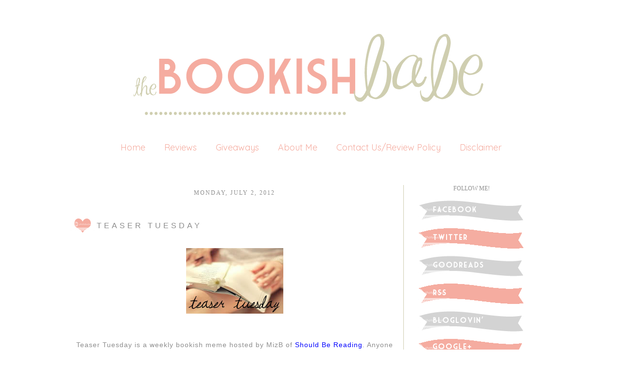

--- FILE ---
content_type: text/html; charset=UTF-8
request_url: https://thebookishbabes.blogspot.com/2012/07/teaser-tuesday.html
body_size: 26851
content:
<!DOCTYPE html>
<html class='v2' dir='ltr' xmlns='http://www.w3.org/1999/xhtml' xmlns:b='http://www.google.com/2005/gml/b' xmlns:data='http://www.google.com/2005/gml/data' xmlns:expr='http://www.google.com/2005/gml/expr'>
<head>
<link href='https://www.blogger.com/static/v1/widgets/335934321-css_bundle_v2.css' rel='stylesheet' type='text/css'/>
<meta content='IE=EmulateIE7' http-equiv='X-UA-Compatible'/>
<meta content='width=1100' name='viewport'/>
<meta content='text/html; charset=UTF-8' http-equiv='Content-Type'/>
<meta content='blogger' name='generator'/>
<link href='https://thebookishbabes.blogspot.com/favicon.ico' rel='icon' type='image/x-icon'/>
<link href='http://thebookishbabes.blogspot.com/2012/07/teaser-tuesday.html' rel='canonical'/>
<link rel="alternate" type="application/atom+xml" title="The Bookish Babe - Atom" href="https://thebookishbabes.blogspot.com/feeds/posts/default" />
<link rel="alternate" type="application/rss+xml" title="The Bookish Babe - RSS" href="https://thebookishbabes.blogspot.com/feeds/posts/default?alt=rss" />
<link rel="service.post" type="application/atom+xml" title="The Bookish Babe - Atom" href="https://www.blogger.com/feeds/3769483260772738867/posts/default" />

<link rel="alternate" type="application/atom+xml" title="The Bookish Babe - Atom" href="https://thebookishbabes.blogspot.com/feeds/3212105282278337203/comments/default" />
<!--Can't find substitution for tag [blog.ieCssRetrofitLinks]-->
<link href='https://blogger.googleusercontent.com/img/b/R29vZ2xl/AVvXsEhfD0go3T9Lbd4V_FWbmqAdfzzvErwXTY0ig6_S9fa2lDDBJ6wVbHATqPKfJvsby8Pbs3Xg_ljJJI0426Qeq2UGquQjpCzM8VzLpAIozf0A9qpzonvByD-SO48Li8fP6nnsLXFx38K2uM4t/s1600/d1%5B1%5D.jpg' rel='image_src'/>
<meta content='http://thebookishbabes.blogspot.com/2012/07/teaser-tuesday.html' property='og:url'/>
<meta content='TEASER TUESDAY' property='og:title'/>
<meta content='A blog bringing book news and reviews.' property='og:description'/>
<meta content='https://blogger.googleusercontent.com/img/b/R29vZ2xl/AVvXsEhfD0go3T9Lbd4V_FWbmqAdfzzvErwXTY0ig6_S9fa2lDDBJ6wVbHATqPKfJvsby8Pbs3Xg_ljJJI0426Qeq2UGquQjpCzM8VzLpAIozf0A9qpzonvByD-SO48Li8fP6nnsLXFx38K2uM4t/w1200-h630-p-k-no-nu/d1%5B1%5D.jpg' property='og:image'/>
<title>The Bookish Babe: TEASER TUESDAY</title>
<link href="//fonts.googleapis.com/css?family=Quicksand" rel="stylesheet" type="text/css">
<style id='page-skin-1' type='text/css'><!--
/*
-----------------------------------------------
Blogger Template Style
Name:     Maddie Love
Designer: Leanne Williamson
URL:      www.brandmebeautiful.etsy.com
----------------------------------------------- */
/* Variable definitions
====================
*/
/* Content
----------------------------------------------- */
body, .body-fauxcolumn-outer {
font: normal normal 12px Arial;
color: #8e8e8e;
background: #ffffff;
padding: 0 0 0 0;
}
html body .region-inner {
min-width: 0;
max-width: 100%;
width: auto;
}
a:link {
text-decoration:none;
color: #f5aca0;
}
a:visited {
text-decoration:none;
color: #f5aca0;
}
a:hover {
text-decoration:underline;
color: transparent;
}
.body-fauxcolumn-outer .fauxcolumn-inner {
background: transparent none repeat scroll top left;
_background-image: none;
}
.body-fauxcolumn-outer .cap-top {
position: absolute;
z-index: 1;
height: 400px;
width: 100%;
background: #ff;
}
.body-fauxcolumn-outer .cap-top .cap-left {
width: 100%;
background: transparent none repeat-x scroll top left;
_background-image: none;
}
.content-outer {
-moz-box-shadow: 0 0 0 rgba(0, 0, 0, .15);
-webkit-box-shadow: 0 0 0 rgba(0, 0, 0, .15);
-goog-ms-box-shadow: 0 0 0 #333333;
box-shadow: 0 0 0 rgba(0, 0, 0, .15);
margin-bottom: 2px;
}
.content-inner {
padding: 10px 40px;
}
.content-inner {
background-color: #ffffff;
}
/* Header
----------------------------------------------- */
.header-outer {
background: transparent none repeat-x scroll 0 -400px;
_background-image: none;
}
.Header h1 {
font: normal normal 40px Cousine;
color: #8e8e8e;
text-shadow: 0 0 0 rgba(0, 0, 0, .2);
}
.Header h1 a {
color: #8e8e8e;
}
.Header .description {
font-size: 18px;
color: #6daba4;
}
.header-inner .Header .titlewrapper {
padding: 0px 0;
}
.header-inner .Header .descriptionwrapper {
padding: 0 0;
}
#newnavbar ul li{
font-size: 100%;
font-family: verdana;
display:inline;
padding: 2px;
margin: -50px;
margin-right: 0px;
}
#newnavbar li a{
color:#ffffff;
}
#newnavbar li a:visited {
color: #ffffff;
}
#newnavbar li a:hover {
background: #ffffff;
}
/* Tabs
----------------------------------------------- */
.tabs-inner .section:first-child {
border-top: 0 solid #f6eeee;
}
.tabs-inner .section:first-child ul {
margin-top: -1px;
border-top: 0px dashed #9ea5af;
border-bottom: 0px dashed #9ea5af;
border-right: 0px solid #f6eeee;
}
.tabs-inner .widget ul {
background: #transparent none repeat-x scroll 0 -800px;
_background-image: none;
border-bottom: 0px solid #f6eeee;
margin-top: 0;
margin-left: -30px;
margin-right: -30px;
}
.tabs-inner .widget li a {
display: inline-block;
padding: .1em 1em;
font-family: 'Quicksand', sans-serif;
font-size: 18px;
font-weight: normal;
color: #f5aca0;
border-left: 0px solid #ffffff;
border-right: 0px solid #f6eeee;
}
.tabs-inner .widget li:first-child a {
border-left: none;
}
.tabs-inner .widget li.selected a, .tabs-inner .widget li a:hover {
font-family: 'Quicksand', sans-serif;
font-size: 18px;
font-weight: normal;
color: #cfceb0;
background-color: #transparent;
text-decoration: none;
}
/* Columns
----------------------------------------------- */
.main-outer {
border-top: 0 solid #f1c5c9;
}
.fauxcolumn-left-outer .fauxcolumn-inner {
border-right: 1px solid #cfceb0;
}
.fauxcolumn-right-outer .fauxcolumn-inner {
border-left: 1px solid #cfceb0;
}
/* Headings
----------------------------------------------- */
h2 {
margin: 0 0 1em 0;
font: normal normal 12px Calibri;
color: #8e8e8e;
text-transform: uppercase;
}
/* Widgets
----------------------------------------------- */
.widget .zippy {
color: #8e8e8e;
text-shadow: 2px 2px 1px rgba(0, 0, 0, .1);
}
.widget .popular-posts ul {
list-style: none;
}
/* ------------------- text ------------------- */
.widget input::-webkit-input-placeholder{
}
.widget .gsc-search-box input[type="text"]{
padding-top: 0px;
}
.FollowByEmail input[type="text"]{
}
.widget.CustomSearch, .widget.FollowByEmail{
min-height:59px;
}
.widget .gsc-search-box table{
}
.widget form table{
width:250px;
background:url(https://lh3.googleusercontent.com/blogger_img_proxy/AEn0k_vI8BIseU5cY4DtcOR5xLHYIjO-VIvoIpC7CU1LGhKeqLC7L8Dbij5xeBcS3agbQ0Im0oLSR7HdARXtmm6CiLxHJu1GBrAicha5e3KsLDqIJ5n6DQrIGYlbIQ9aIW4TL0VP9rraA4D_gc_jYxTXk8TtdnDGSkNwMAFjlV8JKvQARMCHnQNCM9eCI68ufm4=s0-d) left bottom no-repeat;
height:56px;
}
}
.widget .gsc-search-box input[type="submit"]{
width:35px;height:59px;
top:0px;
background: url() center no-repeat !important;
}
table.gsc-search-box td.gsc-input {
padding-top: 16px !important;
}
.widget input[type="text"]:focus{
outline: none;
}
.widget input[type="submit"], .FollowByEmail .follow-by-email-inner .follow-by-email-submit input[type="submit"] {
background: url() center no-repeat !important;
border:none !important;
border-radius: 0 !important;
-webkit-appearance: none;
width: 55px !important;
height: 36px !important;
color:white !important;
font-size:27px !important;
cursor:pointer ;
font-weight:bold;
margin-left:0px !important;
text-align: left;
padding-left: 10px;
position:absolute;
top: 2px;
right: 0px;
overflow:hidden;
text-indent: 200px;
white-space: nowrap;
}
.widget input[type="text"]{
border: none !important;
padding:3px 0px;
width:100%;
height: 19px !important;
font-size:13px !important;
-webkit-appearance: none;
border-radius:0;
-webkit-border-radius:0px;
text-align: left;
margin-top:1px;
margin-left:24px;
background: none;
font-family: 'Julius Sans One', sans-serif;
font-weight: normal;
color: #8e8e8e;
}
.widget form table.gsc-branding{
display:none;
}
tr, table, form{
position: relative;
}
.gsc-search-box tr {
display:block;
}
.sidebar.section{
margin:0 !important;
}
/* Posts
----------------------------------------------- */
.date-header span {
background-color: transparent;
color: #8e8e8e;
font: normal normal 12px Calibri;
padding: inherit;
letter-spacing: 2px;
margin: inherit;
text-transform: uppercase;
}
h2.date-header{
text-align: center;
line-height:0.5;
margin-bottom: 30px !important;
margin-top:9px;
letter-spacing: 3px;
}
.mobile h2.date-header{
text-align: left;
}
.main-inner {
padding-top: 30px;
padding-bottom: 30px;
}
.main-inner .column-center-inner {
padding: 0 7px;
}
.main-inner .column-center-inner .section {
margin: 0 0px;
}
#main{
border-top:0px solid #000000;
}
.post {
margin: 0 0 25px 0;
}
h3.post-title{
font-family: 'Julius Sans One', sans-serif;
font-weight: normal;
font-size: 16px;
text-transform: uppercase;
letter-spacing: 5px;
text-align:center;
}
h3.post-title a, h3.post-title a:hover{
font-family: 'Julius Sans One', sans-serif;
font-weight: normal;
font-size: 16px;
letter-spacing: 3px;
text-transform: uppercase;
color: #cfceb0;
}
h3.post-title, .comments h4 {
font-family: 'Julius Sans One', sans-serif;
text-transform: uppercase;
font-weight: normal;
letter-spacing: 5px;
margin: 25px 0 0;
}
.post-body {
font-family: 'Julius Sans One', sans-serif;
font-weight: normal;
font-size: 14px;
color: #8e8e8e;
text-align: justified;
letter-spacing: 1px;
text-transform: none;
line-height:1.7;
position: relative;
}
.post-body img, .post-body .tr-caption-container, .Profile img, .Image img,
.BlogList .item-thumbnail img {
/*  padding: 2px;
background: #ffffff;
border: 1px solid #cfceb0;
-moz-box-shadow: 1px 1px 5px rgba(0, 0, 0, .1);
-webkit-box-shadow: 1px 1px 5px rgba(0, 0, 0, .1);
box-shadow: 1px 1px 5px rgba(0, 0, 0, .1);*/
}
.post-body img, .post-body .tr-caption-container {
padding: 0px;
max-width:100%;
}
.post-body .tr-caption-container {
color: #737373;
}
.post-body .tr-caption-container img {
padding: 0;
background: transparent;
border: none;
-moz-box-shadow: 0 0 0 rgba(0, 0, 0, .1);
-webkit-box-shadow: 0 0 0 rgba(0, 0, 0, .1);
box-shadow: 0 0 0 rgba(0, 0, 0, .1);
}
.post-header {
margin: 0 0 1.5em;
line-height: 1.6;
font-size: 90%;
}
.post-outer{
margin-bottom: 80px;
}
.post-footer {
margin: 20px -2px 0;
font-family: 'Julius Sans One', sans-serif;
color: #8e8e8e;
line-height: 1.6;
min-height:28px;
position: relative;
padding-top:5px;
text-transform: uppercase;
border-top:1px solid #cfceb0;
letter-spacing: 2px;
}
.post-footer a{
color:inherit;
}
#comments .comment-author {
padding-top: 1.5em;
border-top: 1px solid #cfceb0;
background-position: 0 1.5em;
}
#comments .comment-author:first-child {
padding-top: 0;
border-top: none;
}
.avatar-image-container {
margin: .2em 0 0;
}
#comments .avatar-image-container img {
border: 1px solid #cfceb0;
}
.post-comment-link{
text-align:right;
position:absolute;
top:3px;
right:0px;
}
.post-icons {
position: absolute;
left: 50%;
margin-left: 31px;
top: 3px;
}
.post-timestamp{
margin-left:0 !important;
}
.post-footer-line > *{
margin-right: 0 !important;
}
/* Comments
----------------------------------------------- */
.comments .comments-content .icon.blog-author {
background-repeat: no-repeat;
background-image: url([data-uri]);
}
.comments .comments-content .loadmore a {
border-top: 1px solid #cfceb0;
border-bottom: 1px solid #cfceb0;
}
.comments .comment-thread.inline-thread {
background-color: #ffffff;
}
.comments .continue {
border-top: 2px solid #cfceb0;
}
/* Accents
---------------------------------------------- */
.section-columns td.columns-cell {
border-left: 1px solid #cfceb0;
}
.blog-pager {
background: none!important;
}
.blog-pager-older-link, .home-link,
.blog-pager-newer-link {
background-color: #ffffff;
padding: 10px;
}
.footer-outer {
border-top: 1px solid #cfceb0;
}
/* Mobile
----------------------------------------------- */
body.mobile  {
background-size: auto;
}
.mobile .body-fauxcolumn-outer {
background: transparent none repeat scroll top left;
}
.mobile .body-fauxcolumn-outer .cap-top {
background-size: 100% auto;
}
.mobile .content-outer {
-webkit-box-shadow: 0 0 3px rgba(0, 0, 0, .15);
box-shadow: 0 0 3px rgba(0, 0, 0, .15);
padding: 0 0;
}
body.mobile .AdSense {
margin: 0 -0;
}
.mobile .tabs-inner .widget ul {
margin-left: 0;
margin-right: 0;
}
.mobile .post {
margin: 0;
}
.mobile .main-inner .column-center-inner .section {
margin: 0;
}
.mobile .date-header span {
padding: 0.1em 10px;
margin: 0 -10px;
}
.mobile h3.post-title {
margin: 0;
}
.mobile .blog-pager {
background: transparent none no-repeat scroll top center;
}
.mobile .footer-outer {
border-top: none;
}
.mobile .main-inner, .mobile .footer-inner {
background-color: #ffffff;
}
.mobile-index-contents {
color: #999999;
}
.mobile-link-button {
background-color: #6daba4;
}
.mobile-link-button a:link, .mobile-link-button a:visited {
color: #ffffff;
}
.mobile .tabs-inner .section:first-child {
border-top: none;
}
.mobile .tabs-inner .PageList .widget-content {
background-color: #f1c5c9;
color: #7b7777;
border-top: 1px solid #cfceb0;
border-bottom: 1px solid #cfceb0;
}
.mobile .tabs-inner .PageList .widget-content .pagelist-arrow {
border-left: 1px solid #cfceb0;
}
.post-body img, .post-body .tr-caption-container, .Profile img, .Image img, .BlogList .item-thumbnail img {
padding: none !important;
background: white;
border: none !important;
-moz-box-shadow: none !important;
-webkit-box-shadow: none !important;
box-shadow: none !important;
}
}.blog-pager {
background: none!important;
}#navbar-iframe
{
display: none !important;
}
#Blog1 {margin-left: -35px;} #sidebar-right-1 {margin-left: 35px;} #PageList1 {margin-bottom: 35px;}
.PageList {text-align:center !important;}
.PageList li {display:inline !important; float:none !important;}
}
--></style>
<style id='template-skin-1' type='text/css'><!--
body {
min-width: 1020px;
text-align:center;
}
.content-outer, .content-fauxcolumn-outer, .region-inner {
text-align:center;
min-width: 1020px;
max-width: 1020px;
_width: 1020px;
}
.main-inner .columns {
text-align:center;
padding-left: 0px;
padding-right: 280px;
}
.main-inner .fauxcolumn-center-outer {
left: 0px;
right: 280px;
/* IE6 does not respect left and right together */
_width: expression(this.parentNode.offsetWidth -
parseInt("0px") -
parseInt("280px") + 'px');
}
.main-inner .fauxcolumn-left-outer {
width: 0px;
}
.main-inner .fauxcolumn-right-outer {
width: 280px;
}
.main-inner .column-left-outer {
width: 0px;
right: 100%;
margin-left: -0px;
}
.main-inner .column-right-outer {
width: 280px;
margin-right: -280px;
}
#layout {
min-width: 0;
}
#layout .content-outer {
min-width: 0;
width: 800px;
}
#layout .region-inner {
min-width: 0;
width: auto;
}
--></style>
<link href='https://www.blogger.com/dyn-css/authorization.css?targetBlogID=3769483260772738867&amp;zx=6c30b762-39eb-43fd-a76a-02592ccae592' media='none' onload='if(media!=&#39;all&#39;)media=&#39;all&#39;' rel='stylesheet'/><noscript><link href='https://www.blogger.com/dyn-css/authorization.css?targetBlogID=3769483260772738867&amp;zx=6c30b762-39eb-43fd-a76a-02592ccae592' rel='stylesheet'/></noscript>
<meta name='google-adsense-platform-account' content='ca-host-pub-1556223355139109'/>
<meta name='google-adsense-platform-domain' content='blogspot.com'/>

</head>
<body class='loading'>
<div class='navbar no-items section' id='navbar'>
</div>
<div class='body-fauxcolumns'>
<div class='fauxcolumn-outer body-fauxcolumn-outer'>
<div class='cap-top'>
<div class='cap-left'></div>
<div class='cap-right'></div>
</div>
<div class='fauxborder-left'>
<div class='fauxborder-right'></div>
<div class='fauxcolumn-inner'>
</div>
</div>
<div class='cap-bottom'>
<div class='cap-left'></div>
<div class='cap-right'></div>
</div>
</div>
</div>
<div class='content'>
<div class='content-fauxcolumns'>
<div class='fauxcolumn-outer content-fauxcolumn-outer'>
<div class='cap-top'>
<div class='cap-left'></div>
<div class='cap-right'></div>
</div>
<div class='fauxborder-left'>
<div class='fauxborder-right'></div>
<div class='fauxcolumn-inner'>
</div>
</div>
<div class='cap-bottom'>
<div class='cap-left'></div>
<div class='cap-right'></div>
</div>
</div>
</div>
<div class='content-outer'>
<header>
<div class='header-outer'>
<div class='header-cap-top cap-top'>
<div class='cap-left'></div>
<div class='cap-right'></div>
</div>
<div class='fauxborder-left header-fauxborder-left'>
<div class='fauxborder-right header-fauxborder-right'></div>
<div class='region-inner header-inner'>
<div class='header section' id='header'><div class='widget Header' data-version='1' id='Header1'>
<div id='header-inner'>
<a href='https://thebookishbabes.blogspot.com/' style='display: block'>
<img alt='The Bookish Babe' height='252px; ' id='Header1_headerimg' src='https://blogger.googleusercontent.com/img/b/R29vZ2xl/AVvXsEjLhNXGsM2JtQcZUVYcAUAqvICviXbF8GseaIjqTeX4kOlp4T1tUP-Ya5_Ln3u-dqzo0s6HOalBkfMQ1e_kYOjgPvWZGZSMaNXMJjVEbKao1N61YdK3spJv1p2EYTNx1yKoB5TY6EZtkXAZ/s1600/blog+header.png' style='display: block' width='1020px; '/>
</a>
</div>
</div></div>
</div>
</div>
<div class='header-cap-bottom cap-bottom'>
<div class='cap-left'></div>
<div class='cap-right'></div>
</div>
</div>
</header>
<div class='content-cap-top cap-top'>
<div class='cap-left'></div>
<div class='cap-right'></div>
</div>
<div class='fauxborder-left content-fauxborder-left'>
<div class='fauxborder-right content-fauxborder-right'></div>
<div class='content-inner'>
<div class='tabs-outer'>
<div class='tabs-cap-top cap-top'>
<div class='cap-left'></div>
<div class='cap-right'></div>
</div>
<div class='fauxborder-left tabs-fauxborder-left'>
<div class='fauxborder-right tabs-fauxborder-right'></div>
<div class='region-inner tabs-inner'>
<div class='tabs section' id='crosscol'><div class='widget PageList' data-version='1' id='PageList1'>
<h2>Pages</h2>
<div class='widget-content'>
<ul>
<li><a href='https://thebookishbabes.blogspot.com/'>Home</a></li>
<li><a href='https://thebookishbabes.blogspot.com/p/reviews.html'>Reviews</a></li>
<li><a href='https://thebookishbabes.blogspot.com/p/giveaways.html'>Giveaways</a></li>
<li><a href='https://thebookishbabes.blogspot.com/p/about-me.html'>About Me</a></li>
<li><a href='https://thebookishbabes.blogspot.com/p/contact-usreview-policy.html'>Contact Us/Review Policy</a></li>
<li><a href='https://thebookishbabes.blogspot.com/p/disclaimer.html'>Disclaimer</a></li>
</ul>
<div class='clear'></div>
</div>
</div></div>
<div class='tabs no-items section' id='crosscol-overflow'></div>
</div>
</div>
<div class='tabs-cap-bottom cap-bottom'>
<div class='cap-left'></div>
<div class='cap-right'></div>
</div>
</div>
<div class='main-outer'>
<div class='main-cap-top cap-top'>
<div class='cap-left'></div>
<div class='cap-right'></div>
</div>
<div class='fauxborder-left main-fauxborder-left'>
<div class='fauxborder-right main-fauxborder-right'></div>
<div class='region-inner main-inner'>
<div class='columns fauxcolumns'>
<div class='fauxcolumn-outer fauxcolumn-center-outer'>
<div class='cap-top'>
<div class='cap-left'></div>
<div class='cap-right'></div>
</div>
<div class='fauxborder-left'>
<div class='fauxborder-right'></div>
<div class='fauxcolumn-inner'>
</div>
</div>
<div class='cap-bottom'>
<div class='cap-left'></div>
<div class='cap-right'></div>
</div>
</div>
<div class='fauxcolumn-outer fauxcolumn-left-outer'>
<div class='cap-top'>
<div class='cap-left'></div>
<div class='cap-right'></div>
</div>
<div class='fauxborder-left'>
<div class='fauxborder-right'></div>
<div class='fauxcolumn-inner'>
</div>
</div>
<div class='cap-bottom'>
<div class='cap-left'></div>
<div class='cap-right'></div>
</div>
</div>
<div class='fauxcolumn-outer fauxcolumn-right-outer'>
<div class='cap-top'>
<div class='cap-left'></div>
<div class='cap-right'></div>
</div>
<div class='fauxborder-left'>
<div class='fauxborder-right'></div>
<div class='fauxcolumn-inner'>
</div>
</div>
<div class='cap-bottom'>
<div class='cap-left'></div>
<div class='cap-right'></div>
</div>
</div>
<!-- corrects IE6 width calculation -->
<div class='columns-inner'>
<div class='column-center-outer'>
<div class='column-center-inner'>
<div class='main section' id='main'><div class='widget Blog' data-version='1' id='Blog1'>
<div class='blog-posts hfeed'>
<!--Can't find substitution for tag [defaultAdStart]-->

          <div class="date-outer">
        
<h2 class='date-header'><span>Monday, July 2, 2012</span></h2>

          <div class="date-posts">
        
<div class='post-outer'>
<div class='post hentry'>
<a name='3212105282278337203'></a>
<table><tr>
<td class='ssybyposttitle'>
<img src="https://lh3.googleusercontent.com/blogger_img_proxy/AEn0k_sHOvYAiiUMeioTqM8D16OrevDLN9kveOTkhdRUq4FHkzsPHP3v1P_H1WEEx-C0qqvuRSKOWVJPUYvnGDA8t2_3qKYFPm7ydsT7MJMqYng_73thzLKbSB20DysJBwQ1hy3hdFER8Sx7PCC4uDC9Ga5cS9EdbLIcsdvoxvuu0NlKeNDzCdh6bD7e7Bn5lw=s0-d"></td>
<td><h3 class='post-title entry-title'>
TEASER TUESDAY
</h3>
</td>
</tr></table>
<style>
       h3.post-title {
       margin: 0px !important;
       }
     </style>
<div class='post-header'>
<div class='post-header-line-1'></div>
</div>
<div class='post-body entry-content' id='post-body-3212105282278337203' itemprop='articleBody'>
<div class="separator" style="clear: both; text-align: center;">
<a href="https://blogger.googleusercontent.com/img/b/R29vZ2xl/AVvXsEhfD0go3T9Lbd4V_FWbmqAdfzzvErwXTY0ig6_S9fa2lDDBJ6wVbHATqPKfJvsby8Pbs3Xg_ljJJI0426Qeq2UGquQjpCzM8VzLpAIozf0A9qpzonvByD-SO48Li8fP6nnsLXFx38K2uM4t/s1600/d1%5B1%5D.jpg" imageanchor="1" style="margin-left: 1em; margin-right: 1em;"><img border="0" src="https://blogger.googleusercontent.com/img/b/R29vZ2xl/AVvXsEhfD0go3T9Lbd4V_FWbmqAdfzzvErwXTY0ig6_S9fa2lDDBJ6wVbHATqPKfJvsby8Pbs3Xg_ljJJI0426Qeq2UGquQjpCzM8VzLpAIozf0A9qpzonvByD-SO48Li8fP6nnsLXFx38K2uM4t/s1600/d1%5B1%5D.jpg" /></a></div>
<br />
<br />
Teaser Tuesday is a weekly bookish meme hosted by MizB of <a href="http://shouldbereading.wordpress.com/"><span style="color: blue;">Should Be 
Reading</span></a>. Anyone can play along, just do as following: 
<o:p></o:p><br />
<br />
<span style="font-family: Symbol; font-size: 10pt;">&#183;<span style="font-size-adjust: none; font-stretch: normal; font: 7pt/normal &quot;Times New Roman&quot;;"></span></span>Grab 
your current read <o:p></o:p><br />
<span style="font-family: Symbol; font-size: 10pt;">&#183;<span style="font-size-adjust: none; font-stretch: normal; font: 7pt/normal &quot;Times New Roman&quot;;"></span></span>Open 
to a random page <o:p></o:p><br />
<span style="font-family: Symbol; font-size: 10pt;">&#183;<span style="font-size-adjust: none; font-stretch: normal; font: 7pt/normal &quot;Times New Roman&quot;;"></span></span>Share 
two (2) "teaser" sentences from somewhere on that page <br />
<span style="font-family: Symbol; font-size: 10pt;">&#183;<span style="font-size-adjust: none; font-stretch: normal; font: 7pt/normal &quot;Times New Roman&quot;;"></span></span>Be 
careful not to include any spoilers so as not to ruin the book for 
others.<br />
<br />
Make sure to share the title and the author so other TT 
participants can add the book to their TBR piles.<br />
<br />
<blockquote style="background-color: #3366ff; border: 2px solid rgb(102, 102, 102); padding: 10px;">
<div class="separator" style="clear: both; text-align: center;">
<a href="https://blogger.googleusercontent.com/img/b/R29vZ2xl/AVvXsEjt0C2E1pOwSd1ysvT-QURVJzOGxuz2oXHLYpKl-yFH5TX15_cx2o2PcpzLHhoGYiEBEvnPbCu3mH1ivW5MbxojYs8mjT-EXrKo4o82newrZ4ukfK_8cGqo273re7dedWcdelXhhron_cZs/s1600/12039404%5B1%5D.jpg" imageanchor="1" style="clear: left; float: left; margin-bottom: 1em; margin-right: 1em;"><img border="0" height="320" src="https://blogger.googleusercontent.com/img/b/R29vZ2xl/AVvXsEjt0C2E1pOwSd1ysvT-QURVJzOGxuz2oXHLYpKl-yFH5TX15_cx2o2PcpzLHhoGYiEBEvnPbCu3mH1ivW5MbxojYs8mjT-EXrKo4o82newrZ4ukfK_8cGqo273re7dedWcdelXhhron_cZs/s320/12039404%5B1%5D.jpg" width="249" /></a></div>
Madly is your average nearly-eighteen year old girl&#8212;for a mermaid princess, that is.

Madly James is thoroughly enjoying her internship in Slumber when the unthinkable happens&#8212;there&#8217;s a prison break in Atlas, Madly&#8217;s home beneath the sea. A traitor has set free eight Lore, the spirits of what humans know as fairy tales, and they are making their way to Slumber to awaken their descendants. 

The first spirit to arrive is that of Ulrich Wolfhardt, a man that was once obsessed with wolves and a young maiden he would follow through the woods. After a bite from a wolf, Wolfhardt&#8217;s obsession with the girl became an unnatural hunger and the young maiden&#8217;s grandmother cursed him with a fate worse than death. And now he&#8217;s back&#8230;with a vengeance and a bite that can infect others as well.

Madly must learn the identity of Wolfhardt&#8217;s descendant and stop him before he kills again and spreads his curse across the earth. But the only person strong enough to help Madly is Jackson, the Sentinel who vowed to protect her and the one person capable of breaking her heart. Can Madly resist forbidden love long enough to save the world from Wolfhardt? Or will she have to sacrifice her heart and her destiny to save the ones she loves?~From GoodReads<br />
<div class="separator" style="clear: both; text-align: center;">
<a href="http://www.goodreads.com/book/show/13190728-madly-and-wolfhardt"><img border="0" src="https://blogger.googleusercontent.com/img/b/R29vZ2xl/AVvXsEjRbWcPYZc-9Y5FUr4nybzpYYdxyqjSK-eKdrGESYnyPdX25jgiC3aRtY8Vp8NytgBL-n2Hqc8XyZQCBCHH6smrfmLQHm_mjfqk1qG0ESKAKIPBcNRrlewMTi7KYoYBxmRA5_QPbwBVAzmt/s1600/goodreads-badge-add-38px%5B1%5D%5B1%5D.jpg" /></a></div>
</blockquote>
<br />
My Teaser ~<br />
<br />
<span style="font-size: 12pt;">Turning on my 
brightest smile, I stretched up on my toes and wrapped my arms around Jackson&#8217;s 
neck.  &#8220;Of course I was trying to make you jealous.  How else was I going to get 
you to kiss me?&#8221;</span><br />
<br />
<div class="yiv483196466MsoNormal" style="margin: 0in 0in 0pt; text-align: justify; text-indent: 0.2in;">
<span style="font-size: 12pt;">I stared into the 
powdery blue of Jackson&#8217;s eyes, daring him to back down now.  I saw the gleam of 
challenge light the shimmering pools, but behind it was something else&#8212;something 
warm and dark and forbidden.</span></div>
<br />
<div class="yiv483196466MsoNormal" style="margin: 0in 0in 0pt; text-align: justify; text-indent: 0.2in;">
<span style="font-size: 12pt;">&#8220;Is that what you 
wanted?  For me to kiss you?&#8221; Jackson asked quietly, his hands drifting lazily 
up and down my sides.  </span></div>
<br />
<div class="yiv483196466MsoNormal" style="margin: 0in 0in 0pt; text-align: justify; text-indent: 0.2in;">
<span style="font-size: 12pt;">As I watched, his 
pupils swelled to eclipse the azure of his eyes and his gaze flickered to my 
mouth and back.</span></div>
<br />
<div class="yiv483196466MsoNormal" id="yui_3_2_0_1_134090315999321640" style="margin: 0in 0in 0pt; text-align: justify; text-indent: 0.2in;">
<span id="yui_3_2_0_1_134090315999321639" style="font-size: 12pt;">&#8220;Mmm,&#8221; I murmured, 
unable to speak past the lump of excitement in my throat.</span></div>
<br />
<div class="yiv483196466MsoNormal" style="margin: 0in 0in 0pt; text-align: justify; text-indent: 0.2in;">
<span style="font-size: 12pt;">&#8220;You asked for it,&#8221; he 
whispered, tilting his head to one side and lowering his lips to 
mine.</span></div>
<br />
<br />
I know this one was a bit long, but I couldn't resist sharing!<br />
<br />
<br />
Published            July 19th 2011<br />
<br />
You can&nbsp;find&nbsp;&nbsp;MADLY AND WOLFHARDT&nbsp;at:<br />
<a href="http://www.amazon.com/Madly-Wolfhardt-Book-ebook/dp/B005CKHYDE/ref=sr_1_11?ie=UTF8&amp;qid=1340917047&amp;sr=8-11&amp;keywords=m+leighton">Amazon</a>&nbsp; |&nbsp; <a href="http://www.barnesandnoble.com/w/madly-wolfhardt-m-leighton/1107090025?ean=2940013589933">Barnes &amp; Noble</a><br />
<br />
<br />
Find author M Leighton at her <a href="http://www.twitter.com/mleightonbooks">website</a>.
<div style='clear: both;'></div>
</div>
<div class='post-footer'>
<div style='float:left; width:100%; margin-top: -10px;'>
<div class='addthis_toolbox addthis_default_style ' style='width: 700px;'>
<div class='addthis_toolbox'>
<div class='custom_images'>
<a class='addthis_button_share'><img alt="Share this Post" border="0" src="https://lh3.googleusercontent.com/blogger_img_proxy/AEn0k_s6BqkgGj_CUduLnloyC6JaVIFAK7_sWTdppU4BdyA07_E6vuIHmkOnAOxkeW64Jt5VZ7qTuuNn-C8kjskjHZwAKQUuOVqYHwlUKbZ5cKgIGY3ZTXMKjfFBnXsrLhKCDJHNOetBsdDBHYMf7Po-Nfpm3l3K45FiikjLH260scijcX0Xc4piDtzJ69nB=s0-d"></a>
<a class='addthis_button_facebook'><img alt="Share to Facebook" border="0" height="32" src="https://lh3.googleusercontent.com/blogger_img_proxy/[base64]s0-d" width="100"></a>
<a class='addthis_button_twitter'><img alt="Share to Twitter" border="0" height="32" src="https://lh3.googleusercontent.com/blogger_img_proxy/[base64]s0-d" width="100"></a>
<a class='addthis_button_email'><img alt="Email This" border="0" height="32" src="https://lh3.googleusercontent.com/blogger_img_proxy/[base64]s0-d" width="100"></a>
<a class='addthis_button_pinterest_share'><img alt="Pin This" border="0" height="32" src="https://lh3.googleusercontent.com/blogger_img_proxy/[base64]s0-d" width="100"></a>
</div>
</div>
</div>
</div>
<script type='text/javascript'>var addthis_config = {"data_track_addressbar":true};</script>
<script src='//s7.addthis.com/js/300/addthis_widget.js#pubid=ra-511bbe8405a64ebd' type='text/javascript'></script>
<div class='post-footer-line post-footer-line-1'><span class='post-author vcard'>
Posted by
<span class='fn'>
<a href='https://www.blogger.com/profile/08355438390442316391' itemprop='author' rel='author' title='author profile'>
Unknown
</a>
</span>
</span>
<span class='post-timestamp'>
at
<a class='timestamp-link' href='https://thebookishbabes.blogspot.com/2012/07/teaser-tuesday.html' itemprop='url' rel='bookmark' title='permanent link'><abbr class='published' itemprop='datePublished' title='2012-07-02T22:01:00-07:00'>10:01&#8239;PM</abbr></a>
</span>
<span class='post-comment-link'>
</span>
<span class='post-icons'>
<span class='item-control blog-admin pid-1913420730'>
<a href='https://www.blogger.com/post-edit.g?blogID=3769483260772738867&postID=3212105282278337203&from=pencil' title='Edit Post'>
<img alt="" class="icon-action" height="18" src="//img2.blogblog.com/img/icon18_edit_allbkg.gif" width="18">
</a>
</span>
</span>
<div class='post-share-buttons goog-inline-block'>
<a class='goog-inline-block share-button sb-email' href='https://www.blogger.com/share-post.g?blogID=3769483260772738867&postID=3212105282278337203&target=email' target='_blank' title='Email This'><span class='share-button-link-text'>Email This</span></a><a class='goog-inline-block share-button sb-blog' href='https://www.blogger.com/share-post.g?blogID=3769483260772738867&postID=3212105282278337203&target=blog' onclick='window.open(this.href, "_blank", "height=270,width=475"); return false;' target='_blank' title='BlogThis!'><span class='share-button-link-text'>BlogThis!</span></a><a class='goog-inline-block share-button sb-twitter' href='https://www.blogger.com/share-post.g?blogID=3769483260772738867&postID=3212105282278337203&target=twitter' target='_blank' title='Share to X'><span class='share-button-link-text'>Share to X</span></a><a class='goog-inline-block share-button sb-facebook' href='https://www.blogger.com/share-post.g?blogID=3769483260772738867&postID=3212105282278337203&target=facebook' onclick='window.open(this.href, "_blank", "height=430,width=640"); return false;' target='_blank' title='Share to Facebook'><span class='share-button-link-text'>Share to Facebook</span></a>
</div>
</div>
<div class='post-footer-line post-footer-line-2'><span class='post-labels'>
Labels:
<a href='https://thebookishbabes.blogspot.com/search/label/M.%20Leighton' rel='tag'>M. Leighton</a>,
<a href='https://thebookishbabes.blogspot.com/search/label/Madly%20and%20Wolfhardt' rel='tag'>Madly and Wolfhardt</a>,
<a href='https://thebookishbabes.blogspot.com/search/label/Madly%20series' rel='tag'>Madly series</a>,
<a href='https://thebookishbabes.blogspot.com/search/label/Teaser%20Tuesday' rel='tag'>Teaser Tuesday</a>,
<a href='https://thebookishbabes.blogspot.com/search/label/Young%20Adult' rel='tag'>Young Adult</a>,
<a href='https://thebookishbabes.blogspot.com/search/label/Young%20Adult%20Paranormal' rel='tag'>Young Adult Paranormal</a>
</span>
</div>
<div class='post-footer-line post-footer-line-3'><span class='post-location'>
</span>
</div>
</div>
</div>
<div class='comments' id='comments'>
<a name='comments'></a>
<h4>19 comments:</h4>
<div class='comments-content'>
<script async='async' src='' type='text/javascript'></script>
<script type='text/javascript'>
    (function() {
      var items = null;
      var msgs = null;
      var config = {};

// <![CDATA[
      var cursor = null;
      if (items && items.length > 0) {
        cursor = parseInt(items[items.length - 1].timestamp) + 1;
      }

      var bodyFromEntry = function(entry) {
        if (entry.gd$extendedProperty) {
          for (var k in entry.gd$extendedProperty) {
            if (entry.gd$extendedProperty[k].name == 'blogger.contentRemoved') {
              return '<span class="deleted-comment">' + entry.content.$t + '</span>';
            }
          }
        }
        return entry.content.$t;
      }

      var parse = function(data) {
        cursor = null;
        var comments = [];
        if (data && data.feed && data.feed.entry) {
          for (var i = 0, entry; entry = data.feed.entry[i]; i++) {
            var comment = {};
            // comment ID, parsed out of the original id format
            var id = /blog-(\d+).post-(\d+)/.exec(entry.id.$t);
            comment.id = id ? id[2] : null;
            comment.body = bodyFromEntry(entry);
            comment.timestamp = Date.parse(entry.published.$t) + '';
            if (entry.author && entry.author.constructor === Array) {
              var auth = entry.author[0];
              if (auth) {
                comment.author = {
                  name: (auth.name ? auth.name.$t : undefined),
                  profileUrl: (auth.uri ? auth.uri.$t : undefined),
                  avatarUrl: (auth.gd$image ? auth.gd$image.src : undefined)
                };
              }
            }
            if (entry.link) {
              if (entry.link[2]) {
                comment.link = comment.permalink = entry.link[2].href;
              }
              if (entry.link[3]) {
                var pid = /.*comments\/default\/(\d+)\?.*/.exec(entry.link[3].href);
                if (pid && pid[1]) {
                  comment.parentId = pid[1];
                }
              }
            }
            comment.deleteclass = 'item-control blog-admin';
            if (entry.gd$extendedProperty) {
              for (var k in entry.gd$extendedProperty) {
                if (entry.gd$extendedProperty[k].name == 'blogger.itemClass') {
                  comment.deleteclass += ' ' + entry.gd$extendedProperty[k].value;
                } else if (entry.gd$extendedProperty[k].name == 'blogger.displayTime') {
                  comment.displayTime = entry.gd$extendedProperty[k].value;
                }
              }
            }
            comments.push(comment);
          }
        }
        return comments;
      };

      var paginator = function(callback) {
        if (hasMore()) {
          var url = config.feed + '?alt=json&v=2&orderby=published&reverse=false&max-results=50';
          if (cursor) {
            url += '&published-min=' + new Date(cursor).toISOString();
          }
          window.bloggercomments = function(data) {
            var parsed = parse(data);
            cursor = parsed.length < 50 ? null
                : parseInt(parsed[parsed.length - 1].timestamp) + 1
            callback(parsed);
            window.bloggercomments = null;
          }
          url += '&callback=bloggercomments';
          var script = document.createElement('script');
          script.type = 'text/javascript';
          script.src = url;
          document.getElementsByTagName('head')[0].appendChild(script);
        }
      };
      var hasMore = function() {
        return !!cursor;
      };
      var getMeta = function(key, comment) {
        if ('iswriter' == key) {
          var matches = !!comment.author
              && comment.author.name == config.authorName
              && comment.author.profileUrl == config.authorUrl;
          return matches ? 'true' : '';
        } else if ('deletelink' == key) {
          return config.baseUri + '/delete-comment.g?blogID='
               + config.blogId + '&postID=' + comment.id;
        } else if ('deleteclass' == key) {
          return comment.deleteclass;
        }
        return '';
      };

      var replybox = null;
      var replyUrlParts = null;
      var replyParent = undefined;

      var onReply = function(commentId, domId) {
        if (replybox == null) {
          // lazily cache replybox, and adjust to suit this style:
          replybox = document.getElementById('comment-editor');
          if (replybox != null) {
            replybox.height = '250px';
            replybox.style.display = 'block';
            replyUrlParts = replybox.src.split('#');
          }
        }
        if (replybox && (commentId !== replyParent)) {
          document.getElementById(domId).insertBefore(replybox, null);
          replybox.src = replyUrlParts[0]
              + (commentId ? '&parentID=' + commentId : '')
              + '#' + replyUrlParts[1];
          replyParent = commentId;
        }
      };

      var hash = (window.location.hash || '#').substring(1);
      var startThread, targetComment;
      if (/^comment-form_/.test(hash)) {
        startThread = hash.substring('comment-form_'.length);
      } else if (/^c[0-9]+$/.test(hash)) {
        targetComment = hash.substring(1);
      }

      // Configure commenting API:
      var configJso = {
        'maxDepth': config.maxThreadDepth
      };
      var provider = {
        'id': config.postId,
        'data': items,
        'loadNext': paginator,
        'hasMore': hasMore,
        'getMeta': getMeta,
        'onReply': onReply,
        'rendered': true,
        'initComment': targetComment,
        'initReplyThread': startThread,
        'config': configJso,
        'messages': msgs
      };

      var render = function() {
        if (window.goog && window.goog.comments) {
          var holder = document.getElementById('comment-holder');
          window.goog.comments.render(holder, provider);
        }
      };

      // render now, or queue to render when library loads:
      if (window.goog && window.goog.comments) {
        render();
      } else {
        window.goog = window.goog || {};
        window.goog.comments = window.goog.comments || {};
        window.goog.comments.loadQueue = window.goog.comments.loadQueue || [];
        window.goog.comments.loadQueue.push(render);
      }
    })();
// ]]>
  </script>
<div id='comment-holder'>
<div class="comment-thread toplevel-thread"><ol id="top-ra"><li class="comment" id="c1875019218968240934"><div class="avatar-image-container"><img src="//www.blogger.com/img/blogger_logo_round_35.png" alt=""/></div><div class="comment-block"><div class="comment-header"><cite class="user"><a href="https://www.blogger.com/profile/10702366874779315384" rel="nofollow">Unknown</a></cite><span class="icon user "></span><span class="datetime secondary-text"><a rel="nofollow" href="https://thebookishbabes.blogspot.com/2012/07/teaser-tuesday.html?showComment=1341294265106#c1875019218968240934">July 2, 2012 at 10:44&#8239;PM</a></span></div><p class="comment-content">Very nice kissing scenes! Cute and hot! Well she asked for it! I&#39;ll ask next lol Thanks for stopping by <a href="http://somelikeitparanormall.blogspot.com/2012/07/tt-22.html" rel="nofollow">My TT</a>!</p><span class="comment-actions secondary-text"><a class="comment-reply" target="_self" data-comment-id="1875019218968240934">Reply</a><span class="item-control blog-admin blog-admin pid-1915682688"><a target="_self" href="https://www.blogger.com/comment/delete/3769483260772738867/1875019218968240934">Delete</a></span></span></div><div class="comment-replies"><div id="c1875019218968240934-rt" class="comment-thread inline-thread hidden"><span class="thread-toggle thread-expanded"><span class="thread-arrow"></span><span class="thread-count"><a target="_self">Replies</a></span></span><ol id="c1875019218968240934-ra" class="thread-chrome thread-expanded"><div></div><div id="c1875019218968240934-continue" class="continue"><a class="comment-reply" target="_self" data-comment-id="1875019218968240934">Reply</a></div></ol></div></div><div class="comment-replybox-single" id="c1875019218968240934-ce"></div></li><li class="comment" id="c5520172583615114303"><div class="avatar-image-container"><img src="//www.blogger.com/img/blogger_logo_round_35.png" alt=""/></div><div class="comment-block"><div class="comment-header"><cite class="user"><a href="https://www.blogger.com/profile/12570817132982014446" rel="nofollow">Unknown</a></cite><span class="icon user "></span><span class="datetime secondary-text"><a rel="nofollow" href="https://thebookishbabes.blogspot.com/2012/07/teaser-tuesday.html?showComment=1341297944965#c5520172583615114303">July 2, 2012 at 11:45&#8239;PM</a></span></div><p class="comment-content">And then what happened? Gah! I&#39;ll have to add this to my TBR Pile! Another one!<br>Stopping through with <a href="http://booketybookbook.blogspot.com.au/" rel="nofollow">My TT!</a><br>Happy Tuesday!</p><span class="comment-actions secondary-text"><a class="comment-reply" target="_self" data-comment-id="5520172583615114303">Reply</a><span class="item-control blog-admin blog-admin pid-2002463756"><a target="_self" href="https://www.blogger.com/comment/delete/3769483260772738867/5520172583615114303">Delete</a></span></span></div><div class="comment-replies"><div id="c5520172583615114303-rt" class="comment-thread inline-thread hidden"><span class="thread-toggle thread-expanded"><span class="thread-arrow"></span><span class="thread-count"><a target="_self">Replies</a></span></span><ol id="c5520172583615114303-ra" class="thread-chrome thread-expanded"><div></div><div id="c5520172583615114303-continue" class="continue"><a class="comment-reply" target="_self" data-comment-id="5520172583615114303">Reply</a></div></ol></div></div><div class="comment-replybox-single" id="c5520172583615114303-ce"></div></li><li class="comment" id="c512766246872648466"><div class="avatar-image-container"><img src="//blogger.googleusercontent.com/img/b/R29vZ2xl/AVvXsEj5Vsu2JG-n9ZHlAjqJufj1FdBOK9FS7T2P4xZzGXXaVV2lOpfRlDku12LN3KR3xmDHVZL2-s2C-D5h07TLVbzgIpoUuteun2848tSL_8eztFD-YHpVeNWPXe2plWZnPTI/s45-c/prettyme-1.jpg" alt=""/></div><div class="comment-block"><div class="comment-header"><cite class="user"><a href="https://www.blogger.com/profile/15841350560201331032" rel="nofollow">starryeyedjen</a></cite><span class="icon user "></span><span class="datetime secondary-text"><a rel="nofollow" href="https://thebookishbabes.blogspot.com/2012/07/teaser-tuesday.html?showComment=1341321164936#c512766246872648466">July 3, 2012 at 6:12&#8239;AM</a></span></div><p class="comment-content">Swoon!  Love the kissing teaser!  Those are always the best!  :D<br><br>Here&#8217;s my <a href="http://starryeyedrevue.blogspot.com/2012/07/teaser-tuesday-13-defiance-by-cj.html" rel="nofollow">teaser</a> from Defiance by C.J. Redwine!  Happy Tuesday!  :D</p><span class="comment-actions secondary-text"><a class="comment-reply" target="_self" data-comment-id="512766246872648466">Reply</a><span class="item-control blog-admin blog-admin pid-171392067"><a target="_self" href="https://www.blogger.com/comment/delete/3769483260772738867/512766246872648466">Delete</a></span></span></div><div class="comment-replies"><div id="c512766246872648466-rt" class="comment-thread inline-thread hidden"><span class="thread-toggle thread-expanded"><span class="thread-arrow"></span><span class="thread-count"><a target="_self">Replies</a></span></span><ol id="c512766246872648466-ra" class="thread-chrome thread-expanded"><div></div><div id="c512766246872648466-continue" class="continue"><a class="comment-reply" target="_self" data-comment-id="512766246872648466">Reply</a></div></ol></div></div><div class="comment-replybox-single" id="c512766246872648466-ce"></div></li><li class="comment" id="c233442731914083775"><div class="avatar-image-container"><img src="//blogger.googleusercontent.com/img/b/R29vZ2xl/AVvXsEiJ6Whysop1xtC3IK9rPxmG4hGzIrJ_nETMgN_3VZw8lFe3yWAKrarRoejbKQbuf6GRMWQEP8zB04eejn0pyu6HFwBZ82A55WaxR_wEJItLL1CDBWcyEYtJi5MxSpAAig/s45-c/*" alt=""/></div><div class="comment-block"><div class="comment-header"><cite class="user"><a href="https://www.blogger.com/profile/09669564557768319285" rel="nofollow">Amy</a></cite><span class="icon user "></span><span class="datetime secondary-text"><a rel="nofollow" href="https://thebookishbabes.blogspot.com/2012/07/teaser-tuesday.html?showComment=1341321575442#c233442731914083775">July 3, 2012 at 6:19&#8239;AM</a></span></div><p class="comment-content">Ohh that sounds swoony!! I really do need to get these books!! They sound really awesome!!</p><span class="comment-actions secondary-text"><a class="comment-reply" target="_self" data-comment-id="233442731914083775">Reply</a><span class="item-control blog-admin blog-admin pid-1955678121"><a target="_self" href="https://www.blogger.com/comment/delete/3769483260772738867/233442731914083775">Delete</a></span></span></div><div class="comment-replies"><div id="c233442731914083775-rt" class="comment-thread inline-thread hidden"><span class="thread-toggle thread-expanded"><span class="thread-arrow"></span><span class="thread-count"><a target="_self">Replies</a></span></span><ol id="c233442731914083775-ra" class="thread-chrome thread-expanded"><div></div><div id="c233442731914083775-continue" class="continue"><a class="comment-reply" target="_self" data-comment-id="233442731914083775">Reply</a></div></ol></div></div><div class="comment-replybox-single" id="c233442731914083775-ce"></div></li><li class="comment" id="c7339284953235774730"><div class="avatar-image-container"><img src="//blogger.googleusercontent.com/img/b/R29vZ2xl/AVvXsEiqfvQGjrVfSGbbUi83Qs2JT0gAR-YiRVmDT15eKTIIztTbQy7QyjOm12BHnDMaYrIpmxormiNAnhi84SyXl3jjr5PZDUHM8EIUCeNdtUqzfkErM-fup5LxpJaj9cJfOA/s45-c/Me+Cropped.jpg" alt=""/></div><div class="comment-block"><div class="comment-header"><cite class="user"><a href="https://www.blogger.com/profile/06168003964595205125" rel="nofollow">Kathy Martin</a></cite><span class="icon user "></span><span class="datetime secondary-text"><a rel="nofollow" href="https://thebookishbabes.blogspot.com/2012/07/teaser-tuesday.html?showComment=1341322337922#c7339284953235774730">July 3, 2012 at 6:32&#8239;AM</a></span></div><p class="comment-content">Nice. I love the summary and will have to look for this one. My teasers are multiple this week. On Inside of a Dog, I am teasing <a href="http://inside-dog.blogspot.com/2012/07/teaser-tuesday-ransom-river-by-meg.html" rel="nofollow">Ransom River by Meg Gardiner</a> and, on Ms. Martin Teaches Media, I am teasing <a href="http://msmartin-media.blogspot.com/2012/07/teaser-tuesday-seraphina-by-hartman.html" rel="nofollow"> Seraphina by Rachel Hartman and Team Human by Justine Larbalestier and Sarah Rees Brennan</a>. Happy reading!</p><span class="comment-actions secondary-text"><a class="comment-reply" target="_self" data-comment-id="7339284953235774730">Reply</a><span class="item-control blog-admin blog-admin pid-2011314620"><a target="_self" href="https://www.blogger.com/comment/delete/3769483260772738867/7339284953235774730">Delete</a></span></span></div><div class="comment-replies"><div id="c7339284953235774730-rt" class="comment-thread inline-thread hidden"><span class="thread-toggle thread-expanded"><span class="thread-arrow"></span><span class="thread-count"><a target="_self">Replies</a></span></span><ol id="c7339284953235774730-ra" class="thread-chrome thread-expanded"><div></div><div id="c7339284953235774730-continue" class="continue"><a class="comment-reply" target="_self" data-comment-id="7339284953235774730">Reply</a></div></ol></div></div><div class="comment-replybox-single" id="c7339284953235774730-ce"></div></li><li class="comment" id="c951085535844247305"><div class="avatar-image-container"><img src="//blogger.googleusercontent.com/img/b/R29vZ2xl/AVvXsEi6pATekuOs8M_JNV55DqF9EYSyc693lbkuVsLonivEV-QgrafUFg_cBGvmDapUjMh-8_qWkyV4frWWVOB9d2j-wXero8xHn-lhU4MyCNqCO2kFr6i5ibjkQoOlV4Dbyg/s45-c/mini%252Bme.png" alt=""/></div><div class="comment-block"><div class="comment-header"><cite class="user"><a href="https://www.blogger.com/profile/04568662522495853235" rel="nofollow">Tobi Summers</a></cite><span class="icon user "></span><span class="datetime secondary-text"><a rel="nofollow" href="https://thebookishbabes.blogspot.com/2012/07/teaser-tuesday.html?showComment=1341322626065#c951085535844247305">July 3, 2012 at 6:37&#8239;AM</a></span></div><p class="comment-content">Mmm, nice!  Perfect mix of hot and sweet.<br><br>Here&#39;s mine: http://tobisummers.blogspot.com/2012/07/teaser-tuesday-7312.html</p><span class="comment-actions secondary-text"><a class="comment-reply" target="_self" data-comment-id="951085535844247305">Reply</a><span class="item-control blog-admin blog-admin pid-1551258932"><a target="_self" href="https://www.blogger.com/comment/delete/3769483260772738867/951085535844247305">Delete</a></span></span></div><div class="comment-replies"><div id="c951085535844247305-rt" class="comment-thread inline-thread hidden"><span class="thread-toggle thread-expanded"><span class="thread-arrow"></span><span class="thread-count"><a target="_self">Replies</a></span></span><ol id="c951085535844247305-ra" class="thread-chrome thread-expanded"><div></div><div id="c951085535844247305-continue" class="continue"><a class="comment-reply" target="_self" data-comment-id="951085535844247305">Reply</a></div></ol></div></div><div class="comment-replybox-single" id="c951085535844247305-ce"></div></li><li class="comment" id="c761771505474680880"><div class="avatar-image-container"><img src="//blogger.googleusercontent.com/img/b/R29vZ2xl/AVvXsEgXEgYijiQUTZCJvxuMYpR5zr3DotDlldrN89g2pm7zYEmj9Paau7Rthz4G-avknjocVTBO6q18FFV4X_68dVYKMaDc-Mv4M09yUZwgizgAjhMkHareXbMN7WC-GPSKAw/s45-c/032+-+Copy.JPG" alt=""/></div><div class="comment-block"><div class="comment-header"><cite class="user"><a href="https://www.blogger.com/profile/10181579672713913061" rel="nofollow">Ellen</a></cite><span class="icon user "></span><span class="datetime secondary-text"><a rel="nofollow" href="https://thebookishbabes.blogspot.com/2012/07/teaser-tuesday.html?showComment=1341324415016#c761771505474680880">July 3, 2012 at 7:06&#8239;AM</a></span></div><p class="comment-content">Ahhh, I can&#39;t wait to read this!!<br><br>Here&#39;s mine: http://canireadeverything.blogspot.com/2012/07/teaser-tuesday-july-3-2012.html</p><span class="comment-actions secondary-text"><a class="comment-reply" target="_self" data-comment-id="761771505474680880">Reply</a><span class="item-control blog-admin blog-admin pid-880217204"><a target="_self" href="https://www.blogger.com/comment/delete/3769483260772738867/761771505474680880">Delete</a></span></span></div><div class="comment-replies"><div id="c761771505474680880-rt" class="comment-thread inline-thread hidden"><span class="thread-toggle thread-expanded"><span class="thread-arrow"></span><span class="thread-count"><a target="_self">Replies</a></span></span><ol id="c761771505474680880-ra" class="thread-chrome thread-expanded"><div></div><div id="c761771505474680880-continue" class="continue"><a class="comment-reply" target="_self" data-comment-id="761771505474680880">Reply</a></div></ol></div></div><div class="comment-replybox-single" id="c761771505474680880-ce"></div></li><li class="comment" id="c49128022279725444"><div class="avatar-image-container"><img src="//blogger.googleusercontent.com/img/b/R29vZ2xl/AVvXsEgvoTdWGvtWgk0tQESek4hivufrkjz0ENNrcgGO-V8fuebsxUW8-jfyaLPY8TmGk2Ri3ByhlXCXLmeDgTXLu2n217bwB2lwI5u7bFZS6IVCvGC99Yt_YHsmZUTUCxbfrQ/s45-c/*" alt=""/></div><div class="comment-block"><div class="comment-header"><cite class="user"><a href="https://www.blogger.com/profile/15600849268881724190" rel="nofollow">Jac (Two Moms Reading) </a></cite><span class="icon user "></span><span class="datetime secondary-text"><a rel="nofollow" href="https://thebookishbabes.blogspot.com/2012/07/teaser-tuesday.html?showComment=1341325331143#c49128022279725444">July 3, 2012 at 7:22&#8239;AM</a></span></div><p class="comment-content">Ooo! I&#39;m intrigued, I want to know more about Jackson!! Great teaser you definitely have me wanting to read the book!<br><br>Stop by and see my <a href="http://forloveandbooks.com/2012/07/top-ten-books-for-people-who-like-stephanie-perkins-teaser-tuesday/" rel="nofollow">Top Ten / Teaser</a> Tuesday!</p><span class="comment-actions secondary-text"><a class="comment-reply" target="_self" data-comment-id="49128022279725444">Reply</a><span class="item-control blog-admin blog-admin pid-1536551265"><a target="_self" href="https://www.blogger.com/comment/delete/3769483260772738867/49128022279725444">Delete</a></span></span></div><div class="comment-replies"><div id="c49128022279725444-rt" class="comment-thread inline-thread hidden"><span class="thread-toggle thread-expanded"><span class="thread-arrow"></span><span class="thread-count"><a target="_self">Replies</a></span></span><ol id="c49128022279725444-ra" class="thread-chrome thread-expanded"><div></div><div id="c49128022279725444-continue" class="continue"><a class="comment-reply" target="_self" data-comment-id="49128022279725444">Reply</a></div></ol></div></div><div class="comment-replybox-single" id="c49128022279725444-ce"></div></li><li class="comment" id="c2049245082756058483"><div class="avatar-image-container"><img src="//blogger.googleusercontent.com/img/b/R29vZ2xl/AVvXsEiDyI2yXgqqfd83dEi_3VIdMmHPpESqzNHUZarzrzlyDJ_EWcMv4GZQSy1lRIKeML5przavuXbAOT2FGVBW7KJtDahsjelzTOETBosYpb-NXFrNo1D-H1pYJ3gqGH-kqEg/s45-c/DSC00084.JPG" alt=""/></div><div class="comment-block"><div class="comment-header"><cite class="user"><a href="https://www.blogger.com/profile/08454955062645652682" rel="nofollow">Heather</a></cite><span class="icon user "></span><span class="datetime secondary-text"><a rel="nofollow" href="https://thebookishbabes.blogspot.com/2012/07/teaser-tuesday.html?showComment=1341326880128#c2049245082756058483">July 3, 2012 at 7:48&#8239;AM</a></span></div><p class="comment-content">Oh, Jackson. He&#39;s so lovely. Heather over at supagirlbooks has that scene from Jackon&#39;s pov on her blog. It was for M. Leighton week.</p><span class="comment-actions secondary-text"><a class="comment-reply" target="_self" data-comment-id="2049245082756058483">Reply</a><span class="item-control blog-admin blog-admin pid-1133975681"><a target="_self" href="https://www.blogger.com/comment/delete/3769483260772738867/2049245082756058483">Delete</a></span></span></div><div class="comment-replies"><div id="c2049245082756058483-rt" class="comment-thread inline-thread"><span class="thread-toggle thread-expanded"><span class="thread-arrow"></span><span class="thread-count"><a target="_self">Replies</a></span></span><ol id="c2049245082756058483-ra" class="thread-chrome thread-expanded"><div><li class="comment" id="c6683139750873077212"><div class="avatar-image-container"><img src="//blogger.googleusercontent.com/img/b/R29vZ2xl/AVvXsEjwSggZTVLrWgsrl3xc7hE4xvQxwZvIxXI9HNX30MMbobkstL3t-1vY4AlhuHvimy5ZXIW6VgXe9Q3c9urTuj3jh8jyAS7jap3SpzNe4a1FTteMJfVvfrtYq6UUPnApcs4/s45-c/TO.jpg" alt=""/></div><div class="comment-block"><div class="comment-header"><cite class="user"><a href="https://www.blogger.com/profile/12798261749531590960" rel="nofollow">Heather</a></cite><span class="icon user "></span><span class="datetime secondary-text"><a rel="nofollow" href="https://thebookishbabes.blogspot.com/2012/07/teaser-tuesday.html?showComment=1341330548061#c6683139750873077212">July 3, 2012 at 8:49&#8239;AM</a></span></div><p class="comment-content">I went and found it for you, Andrea. There are also Jersey and Aiden POVs from Madly and Wolfhardt which are fun too. BUT here&#39;s the important one--http://supagurlbooks.blogspot.com/2012/06/m-leighton-week-jackson-pov.html</p><span class="comment-actions secondary-text"><span class="item-control blog-admin blog-admin pid-963525908"><a target="_self" href="https://www.blogger.com/comment/delete/3769483260772738867/6683139750873077212">Delete</a></span></span></div><div class="comment-replies"><div id="c6683139750873077212-rt" class="comment-thread inline-thread hidden"><span class="thread-toggle thread-expanded"><span class="thread-arrow"></span><span class="thread-count"><a target="_self">Replies</a></span></span><ol id="c6683139750873077212-ra" class="thread-chrome thread-expanded"><div></div><div id="c6683139750873077212-continue" class="continue"><a class="comment-reply" target="_self" data-comment-id="6683139750873077212">Reply</a></div></ol></div></div><div class="comment-replybox-single" id="c6683139750873077212-ce"></div></li></div><div id="c2049245082756058483-continue" class="continue"><a class="comment-reply" target="_self" data-comment-id="2049245082756058483">Reply</a></div></ol></div></div><div class="comment-replybox-single" id="c2049245082756058483-ce"></div></li><li class="comment" id="c7659195344040816742"><div class="avatar-image-container"><img src="//www.blogger.com/img/blogger_logo_round_35.png" alt=""/></div><div class="comment-block"><div class="comment-header"><cite class="user"><a href="https://www.blogger.com/profile/13299725578226281943" rel="nofollow">Shane @ItchingforBooks</a></cite><span class="icon user "></span><span class="datetime secondary-text"><a rel="nofollow" href="https://thebookishbabes.blogspot.com/2012/07/teaser-tuesday.html?showComment=1341330020141#c7659195344040816742">July 3, 2012 at 8:40&#8239;AM</a></span></div><p class="comment-content">Oooh i love the cover, very artistic. And thanks for teasing it sounds interesting.</p><span class="comment-actions secondary-text"><a class="comment-reply" target="_self" data-comment-id="7659195344040816742">Reply</a><span class="item-control blog-admin blog-admin pid-1707283598"><a target="_self" href="https://www.blogger.com/comment/delete/3769483260772738867/7659195344040816742">Delete</a></span></span></div><div class="comment-replies"><div id="c7659195344040816742-rt" class="comment-thread inline-thread hidden"><span class="thread-toggle thread-expanded"><span class="thread-arrow"></span><span class="thread-count"><a target="_self">Replies</a></span></span><ol id="c7659195344040816742-ra" class="thread-chrome thread-expanded"><div></div><div id="c7659195344040816742-continue" class="continue"><a class="comment-reply" target="_self" data-comment-id="7659195344040816742">Reply</a></div></ol></div></div><div class="comment-replybox-single" id="c7659195344040816742-ce"></div></li><li class="comment" id="c6912188351890415425"><div class="avatar-image-container"><img src="//blogger.googleusercontent.com/img/b/R29vZ2xl/AVvXsEhLLzeYFYUnWJVSnYrynOi7DiJHKJVH2p8ebx1d1B7tMJPHAE517J6JJ_vpCKOullX_XoiI1W4pDAN0rDSZkX27F2Rhi4k7e6LTm_wdmfakQQ9SkRKQBqXDt8AwXqXXpXY/s45-c/361_6182aw.jpg" alt=""/></div><div class="comment-block"><div class="comment-header"><cite class="user"><a href="https://www.blogger.com/profile/03612747389572196100" rel="nofollow">Amber Hughes</a></cite><span class="icon user "></span><span class="datetime secondary-text"><a rel="nofollow" href="https://thebookishbabes.blogspot.com/2012/07/teaser-tuesday.html?showComment=1341332425669#c6912188351890415425">July 3, 2012 at 9:20&#8239;AM</a></span></div><p class="comment-content">Oooh...great teaser! I have these books on my TBR for sure. One day I will get to read them! haha! :-)</p><span class="comment-actions secondary-text"><a class="comment-reply" target="_self" data-comment-id="6912188351890415425">Reply</a><span class="item-control blog-admin blog-admin pid-1474423334"><a target="_self" href="https://www.blogger.com/comment/delete/3769483260772738867/6912188351890415425">Delete</a></span></span></div><div class="comment-replies"><div id="c6912188351890415425-rt" class="comment-thread inline-thread hidden"><span class="thread-toggle thread-expanded"><span class="thread-arrow"></span><span class="thread-count"><a target="_self">Replies</a></span></span><ol id="c6912188351890415425-ra" class="thread-chrome thread-expanded"><div></div><div id="c6912188351890415425-continue" class="continue"><a class="comment-reply" target="_self" data-comment-id="6912188351890415425">Reply</a></div></ol></div></div><div class="comment-replybox-single" id="c6912188351890415425-ce"></div></li><li class="comment" id="c659149022188034680"><div class="avatar-image-container"><img src="//www.blogger.com/img/blogger_logo_round_35.png" alt=""/></div><div class="comment-block"><div class="comment-header"><cite class="user"><a href="https://www.blogger.com/profile/02649532121775064262" rel="nofollow">Val</a></cite><span class="icon user "></span><span class="datetime secondary-text"><a rel="nofollow" href="https://thebookishbabes.blogspot.com/2012/07/teaser-tuesday.html?showComment=1341333276483#c659149022188034680">July 3, 2012 at 9:34&#8239;AM</a></span></div><p class="comment-content">Ooooooo I LOVED this scene! AND I loved this book!!! Fabulous choice for a teaser.<br><br>Valerie<br>StuckInBooks.com</p><span class="comment-actions secondary-text"><a class="comment-reply" target="_self" data-comment-id="659149022188034680">Reply</a><span class="item-control blog-admin blog-admin pid-378523322"><a target="_self" href="https://www.blogger.com/comment/delete/3769483260772738867/659149022188034680">Delete</a></span></span></div><div class="comment-replies"><div id="c659149022188034680-rt" class="comment-thread inline-thread hidden"><span class="thread-toggle thread-expanded"><span class="thread-arrow"></span><span class="thread-count"><a target="_self">Replies</a></span></span><ol id="c659149022188034680-ra" class="thread-chrome thread-expanded"><div></div><div id="c659149022188034680-continue" class="continue"><a class="comment-reply" target="_self" data-comment-id="659149022188034680">Reply</a></div></ol></div></div><div class="comment-replybox-single" id="c659149022188034680-ce"></div></li><li class="comment" id="c2784822154352990920"><div class="avatar-image-container"><img src="//blogger.googleusercontent.com/img/b/R29vZ2xl/AVvXsEhQ4B0LMwRqJ6kkUJYI2C48VfnUqlRJpid1eqGkg5TVmMn8rOUdeQs--lzxcBzzTYPk7aRBI6YYc6jEnawYLzBQIwHSWRxTEhhl1u3GZ8sexZLohOafww72EP9ubRk5yA/s45-c/IMG_1923.JPG" alt=""/></div><div class="comment-block"><div class="comment-header"><cite class="user"><a href="https://www.blogger.com/profile/11180733351897465848" rel="nofollow">ShadyLane</a></cite><span class="icon user "></span><span class="datetime secondary-text"><a rel="nofollow" href="https://thebookishbabes.blogspot.com/2012/07/teaser-tuesday.html?showComment=1341340396248#c2784822154352990920">July 3, 2012 at 11:33&#8239;AM</a></span></div><p class="comment-content">Best teaser ever! lol<br>newest follower!<br><br>http://thecrossbreeds.blogspot.com/</p><span class="comment-actions secondary-text"><a class="comment-reply" target="_self" data-comment-id="2784822154352990920">Reply</a><span class="item-control blog-admin blog-admin pid-1689860742"><a target="_self" href="https://www.blogger.com/comment/delete/3769483260772738867/2784822154352990920">Delete</a></span></span></div><div class="comment-replies"><div id="c2784822154352990920-rt" class="comment-thread inline-thread hidden"><span class="thread-toggle thread-expanded"><span class="thread-arrow"></span><span class="thread-count"><a target="_self">Replies</a></span></span><ol id="c2784822154352990920-ra" class="thread-chrome thread-expanded"><div></div><div id="c2784822154352990920-continue" class="continue"><a class="comment-reply" target="_self" data-comment-id="2784822154352990920">Reply</a></div></ol></div></div><div class="comment-replybox-single" id="c2784822154352990920-ce"></div></li><li class="comment" id="c573769737900204852"><div class="avatar-image-container"><img src="//www.blogger.com/img/blogger_logo_round_35.png" alt=""/></div><div class="comment-block"><div class="comment-header"><cite class="user"><a href="https://www.blogger.com/profile/15765543349720814883" rel="nofollow">Unknown</a></cite><span class="icon user "></span><span class="datetime secondary-text"><a rel="nofollow" href="https://thebookishbabes.blogspot.com/2012/07/teaser-tuesday.html?showComment=1341341760430#c573769737900204852">July 3, 2012 at 11:56&#8239;AM</a></span></div><p class="comment-content">Aww! Great teaser!! :) This book looks super good! :)<br>Heres mine! http://papercutsya.blogspot.com/2012/07/teaser-tuesday-7312.html</p><span class="comment-actions secondary-text"><a class="comment-reply" target="_self" data-comment-id="573769737900204852">Reply</a><span class="item-control blog-admin blog-admin pid-2041699866"><a target="_self" href="https://www.blogger.com/comment/delete/3769483260772738867/573769737900204852">Delete</a></span></span></div><div class="comment-replies"><div id="c573769737900204852-rt" class="comment-thread inline-thread hidden"><span class="thread-toggle thread-expanded"><span class="thread-arrow"></span><span class="thread-count"><a target="_self">Replies</a></span></span><ol id="c573769737900204852-ra" class="thread-chrome thread-expanded"><div></div><div id="c573769737900204852-continue" class="continue"><a class="comment-reply" target="_self" data-comment-id="573769737900204852">Reply</a></div></ol></div></div><div class="comment-replybox-single" id="c573769737900204852-ce"></div></li><li class="comment" id="c7500609847012259872"><div class="avatar-image-container"><img src="//blogger.googleusercontent.com/img/b/R29vZ2xl/AVvXsEhUZePAgPJniz5iIR3nAKR9woZiBIvpb6dgKwZHrx1-MWIrdzCnHVG5uQVGMYlv3Z7NeJy2kn1v7tS3zNZ2UoE9UooZP8iIEtSnk1a9ihUlWWxxbLuhh5wwwZ4OF_uZ1Q/s45-c/IMG_5648.JPG" alt=""/></div><div class="comment-block"><div class="comment-header"><cite class="user"><a href="https://www.blogger.com/profile/06573535131010947664" rel="nofollow">Teresa Mary Rose</a></cite><span class="icon user "></span><span class="datetime secondary-text"><a rel="nofollow" href="https://thebookishbabes.blogspot.com/2012/07/teaser-tuesday.html?showComment=1341347647851#c7500609847012259872">July 3, 2012 at 1:34&#8239;PM</a></span></div><p class="comment-content">I have to read this book soon! Great tease! Thanks for stopping by <a href="http://readerslive1000lives.blogspot.com/2012/07/teaser-tuesday-4-perfect-chemistry-by.html" rel="nofollow">My TT</a>.<br><br>Teresa @ Readers Live A Thousand Lives</p><span class="comment-actions secondary-text"><a class="comment-reply" target="_self" data-comment-id="7500609847012259872">Reply</a><span class="item-control blog-admin blog-admin pid-1040921463"><a target="_self" href="https://www.blogger.com/comment/delete/3769483260772738867/7500609847012259872">Delete</a></span></span></div><div class="comment-replies"><div id="c7500609847012259872-rt" class="comment-thread inline-thread hidden"><span class="thread-toggle thread-expanded"><span class="thread-arrow"></span><span class="thread-count"><a target="_self">Replies</a></span></span><ol id="c7500609847012259872-ra" class="thread-chrome thread-expanded"><div></div><div id="c7500609847012259872-continue" class="continue"><a class="comment-reply" target="_self" data-comment-id="7500609847012259872">Reply</a></div></ol></div></div><div class="comment-replybox-single" id="c7500609847012259872-ce"></div></li><li class="comment" id="c8692173126473137058"><div class="avatar-image-container"><img src="//www.blogger.com/img/blogger_logo_round_35.png" alt=""/></div><div class="comment-block"><div class="comment-header"><cite class="user"><a href="https://www.blogger.com/profile/11198071829615128602" rel="nofollow">Ning</a></cite><span class="icon user "></span><span class="datetime secondary-text"><a rel="nofollow" href="https://thebookishbabes.blogspot.com/2012/07/teaser-tuesday.html?showComment=1341359522362#c8692173126473137058">July 3, 2012 at 4:52&#8239;PM</a></span></div><p class="comment-content">long teasers are the best! And Jackson sounds hot! Thanks for sharing!<br><br><a href="http://ningsreadingparadise.blogspot.com/2012/07/teaser-tuesday-27-anna-and-french-kiss.html" rel="nofollow">My TT</a><br><br>Ning @ Reading by Kindle Fire</p><span class="comment-actions secondary-text"><a class="comment-reply" target="_self" data-comment-id="8692173126473137058">Reply</a><span class="item-control blog-admin blog-admin pid-2012063306"><a target="_self" href="https://www.blogger.com/comment/delete/3769483260772738867/8692173126473137058">Delete</a></span></span></div><div class="comment-replies"><div id="c8692173126473137058-rt" class="comment-thread inline-thread hidden"><span class="thread-toggle thread-expanded"><span class="thread-arrow"></span><span class="thread-count"><a target="_self">Replies</a></span></span><ol id="c8692173126473137058-ra" class="thread-chrome thread-expanded"><div></div><div id="c8692173126473137058-continue" class="continue"><a class="comment-reply" target="_self" data-comment-id="8692173126473137058">Reply</a></div></ol></div></div><div class="comment-replybox-single" id="c8692173126473137058-ce"></div></li><li class="comment" id="c2186011765678011844"><div class="avatar-image-container"><img src="//www.blogger.com/img/blogger_logo_round_35.png" alt=""/></div><div class="comment-block"><div class="comment-header"><cite class="user"><a href="https://www.blogger.com/profile/14003431521131405799" rel="nofollow">Test</a></cite><span class="icon user "></span><span class="datetime secondary-text"><a rel="nofollow" href="https://thebookishbabes.blogspot.com/2012/07/teaser-tuesday.html?showComment=1341363152786#c2186011765678011844">July 3, 2012 at 5:52&#8239;PM</a></span></div><p class="comment-content">Um, I heart you. Yep. I do. Totally;)</p><span class="comment-actions secondary-text"><a class="comment-reply" target="_self" data-comment-id="2186011765678011844">Reply</a><span class="item-control blog-admin blog-admin pid-1959011024"><a target="_self" href="https://www.blogger.com/comment/delete/3769483260772738867/2186011765678011844">Delete</a></span></span></div><div class="comment-replies"><div id="c2186011765678011844-rt" class="comment-thread inline-thread hidden"><span class="thread-toggle thread-expanded"><span class="thread-arrow"></span><span class="thread-count"><a target="_self">Replies</a></span></span><ol id="c2186011765678011844-ra" class="thread-chrome thread-expanded"><div></div><div id="c2186011765678011844-continue" class="continue"><a class="comment-reply" target="_self" data-comment-id="2186011765678011844">Reply</a></div></ol></div></div><div class="comment-replybox-single" id="c2186011765678011844-ce"></div></li><li class="comment" id="c2724256734825032177"><div class="avatar-image-container"><img src="//blogger.googleusercontent.com/img/b/R29vZ2xl/AVvXsEjYNR0wzhmz-w3T2O-6i6eTFRMSZ8uY7opP-1y-u2D6sbCXRJ9fD8MBqSrMFhNSHgDT2KERDeoqZLXTsOhCBTlBJ8MoCmsElfMwFUheLklHZTu3KtjON7XQ6XLLnMUbTzw/s45-c/*" alt=""/></div><div class="comment-block"><div class="comment-header"><cite class="user"><a href="https://www.blogger.com/profile/02504096607685421368" rel="nofollow">Alexa</a></cite><span class="icon user "></span><span class="datetime secondary-text"><a rel="nofollow" href="https://thebookishbabes.blogspot.com/2012/07/teaser-tuesday.html?showComment=1341369869947#c2724256734825032177">July 3, 2012 at 7:44&#8239;PM</a></span></div><p class="comment-content">One of the best teasers I&#39;ve ever read! I love when there is romantic fun and tension in a book so I&#39;m really going to have to get this series. Everyone seems to be saying great things about this so I must jump on the same path as everyone else. <br><br>Thanks for the great teaser</p><span class="comment-actions secondary-text"><a class="comment-reply" target="_self" data-comment-id="2724256734825032177">Reply</a><span class="item-control blog-admin blog-admin pid-545812710"><a target="_self" href="https://www.blogger.com/comment/delete/3769483260772738867/2724256734825032177">Delete</a></span></span></div><div class="comment-replies"><div id="c2724256734825032177-rt" class="comment-thread inline-thread hidden"><span class="thread-toggle thread-expanded"><span class="thread-arrow"></span><span class="thread-count"><a target="_self">Replies</a></span></span><ol id="c2724256734825032177-ra" class="thread-chrome thread-expanded"><div></div><div id="c2724256734825032177-continue" class="continue"><a class="comment-reply" target="_self" data-comment-id="2724256734825032177">Reply</a></div></ol></div></div><div class="comment-replybox-single" id="c2724256734825032177-ce"></div></li></ol><div id="top-continue" class="continue"><a class="comment-reply" target="_self">Add comment</a></div><div class="comment-replybox-thread" id="top-ce"></div><div class="loadmore hidden" data-post-id="3212105282278337203"><a target="_self">Load more...</a></div></div>
</div>
</div>
<p class='comment-footer'>
<div class='comment-form'>
<a name='comment-form'></a>
<p>Comments are bloggy food. Feed me!</p>
<a href='https://www.blogger.com/comment/frame/3769483260772738867?po=3212105282278337203&hl=en&saa=85391&origin=https://thebookishbabes.blogspot.com' id='comment-editor-src'></a>
<iframe allowtransparency='true' class='blogger-iframe-colorize blogger-comment-from-post' frameborder='0' height='410' id='comment-editor' name='comment-editor' src='' width='100%'></iframe>
<!--Can't find substitution for tag [post.friendConnectJs]-->
<script src='https://www.blogger.com/static/v1/jsbin/2830521187-comment_from_post_iframe.js' type='text/javascript'></script>
<script type='text/javascript'>
      BLOG_CMT_createIframe('https://www.blogger.com/rpc_relay.html', '0');
    </script>
</div>
</p>
<div id='backlinks-container'>
<div id='Blog1_backlinks-container'>
</div>
</div>
</div>
</div>

        </div></div>
      
<!--Can't find substitution for tag [adEnd]-->
</div>
<div class='blog-pager' id='blog-pager'>
<span id='blog-pager-newer-link'>
<a class='blog-pager-newer-link' href='https://thebookishbabes.blogspot.com/2012/07/review-gifted-donovan-circus-novel-by.html' id='Blog1_blog-pager-newer-link' title='Newer Post'>Newer Post</a>
</span>
<span id='blog-pager-older-link'>
<a class='blog-pager-older-link' href='https://thebookishbabes.blogspot.com/2012/07/review-once-eve-2-by-anna-carey.html' id='Blog1_blog-pager-older-link' title='Older Post'>Older Post</a>
</span>
<a class='home-link' href='https://thebookishbabes.blogspot.com/'>Home</a>
</div>
<div class='clear'></div>
<div class='post-feeds'>
<div class='feed-links'>
Subscribe to:
<a class='feed-link' href='https://thebookishbabes.blogspot.com/feeds/3212105282278337203/comments/default' target='_blank' type='application/atom+xml'>Post Comments (Atom)</a>
</div>
</div>
</div><div class='widget Feed' data-version='1' id='Feed1'>
<h2>
Recent Post
</h2>
<div class='widget-content' id='Feed1_feedItemListDisplay'>
<span style='filter: alpha(25); opacity: 0.25;'>
<a href='http://thebookishbabes.blogspot.com/feeds/posts/default'>
Loading...
</a>
</span>
</div>
<div class='clear'></div>
</div></div>
</div>
</div>
<div class='column-left-outer'>
<div class='column-left-inner'>
<aside>
</aside>
</div>
</div>
<div class='column-right-outer'>
<div class='column-right-inner'>
<aside>
<div class='sidebar section' id='sidebar-right-1'><div class='widget HTML' data-version='1' id='HTML6'>
<h2 class='title'>
Follow Me!
</h2>
<div class='widget-content'>
<a href="http://www.facebook.com/pages/The-Bookish-Babes/114925421923208"><img src="https://lh3.googleusercontent.com/blogger_img_proxy/AEn0k_sJV3ojs-ZZ0ZQVwwmFuLVunvzrZa4Vdx0qc3XN_afDKtCHV9QMOZN0ooCva2QarXgNy_vqT-oTajNd1OxWfYbskNSCank__D6hz_D1m4S4jhs1epJrWoBIvV_0NFNBCty6VU1oBvjGv63QAXWucg=s0-d" border="0"></a>
<a href="https://twitter.com/BookishAndrea"><img src="https://lh3.googleusercontent.com/blogger_img_proxy/AEn0k_uSEJUWZIqzBaLLILr0uXmFeGOpLO9vyQd67kXwz7x3loakyN0rVVLMaYiLHxhX77Ryh9jEi2XpRHJSLTU_PM9XuDGQQtllPO2JAaeQEvZf8sW21ohLp4GsZbt1qEQph5fVbtlCzBxLvC8m-Miy=s0-d" border="0"></a>
<a href="http://www.goodreads.com/user/show/5028591-andrea"><img src="https://lh3.googleusercontent.com/blogger_img_proxy/AEn0k_uS-h2FcUzu24rEC4pUN-EgGud71D1SrzKW9e9UOWzD3ES1jDDAHLPed1DB3-FaAewq9831GR_S36GWpaaXRz9xBlAuT6RX86phnv4xnfpN9kvShhoLV8ZZuZe7-NxqT9tJO0WcaHSAxyLhVRSyfg=s0-d" border="0"></a>
<a href="http://thebookishbabes.blogspot.com/feeds/posts/default"><img src="https://lh3.googleusercontent.com/blogger_img_proxy/AEn0k_sVe-ifyDETL76FyYrTzPCrLiphCoXFRASOizJk21AcyYYK953jgJS5L_NpXXh6bXJ_6giHdRIQeqBp71Jd1vm31WlY2OJhERa9WqRCgEYdGDzPnDjx6h5FDlj_czuHrcGqrArGNH1KxQ=s0-d" border="0"></a>
<a href="http://www.bloglovin.com/en/blog/3674157"><img src="https://lh3.googleusercontent.com/blogger_img_proxy/AEn0k_vAEOHr4HsoETSjCxLezLnpmS3abg-mh9z50BByoxZNMe9rzKg_Tfq4AAJ0qn_AJqQs6NZCLawa2NAZ_zFPG94Pz_Xo8yr6HiGH80fUZgCdgSspDUDS2PX9aAkd1DBXVcC2JBHXESmyAQ9dDtz_hbc=s0-d" border="0"></a>
<a href="http://plus.google.com/+AndreaThompsonTBB?prsrc=5"><img src="https://lh3.googleusercontent.com/blogger_img_proxy/AEn0k_sh8IH__JxYcHSzNareacsn25l2weWJFu7aQ8Mz53Gzb9TCOSraORHCLwW4dFHLcn3kuhoJONeuRTh0EBL9SSJargq5y-JqAl0IEax0_rpVYz89WgzrppOJncgZ9hg6-n5fMyhssiGW=s0-d" border="0"></a>
</div>
<div class='clear'></div>
</div><div class='widget Image' data-version='1' id='Image1'>
<h2>
Currently Reading
</h2>
<div class='widget-content'>
<img alt='Currently Reading' height='270' id='Image1_img' src='https://blogger.googleusercontent.com/img/b/R29vZ2xl/AVvXsEjxlHYtLt2awEwBhV5Auzw5XV6sQ_grOY9sVlg__cNEce27Ly5M-Jb36iE0lAQviLWyt_rkEOYC0qRL83-nZ66h6OP4A6OwsygDLdD2EY5GLHQ8CdrqKU97sfOdhDICrBkl1304ppSZ4PqT/s270/10989.jpg' width='204'/>
<br/>
</div>
<div class='clear'></div>
</div><div class='widget Image' data-version='1' id='Image7'>
<h2>
Up Next
</h2>
<div class='widget-content'>
<img alt='Up Next' height='270' id='Image7_img' src='https://blogger.googleusercontent.com/img/b/R29vZ2xl/AVvXsEi0Vs18yp_aaLmBZHkDZu7D4LNW-gdk1eyuFNqy3bgQUeex_eMfYVjAWwM2qrzwlQrwOn-10wMX-O_vd62D1tJfSMCsic1KGqjmACZQXlTh9tlWYHWgcX5zop2ClJTDxVuwwR9NZuBVAeZl/s270/685375.jpg' width='180'/>
<br/>
</div>
<div class='clear'></div>
</div><div class='widget HTML' data-version='1' id='HTML16'>
<h2 class='title'>
Quotes
</h2>
<div class='widget-content'>
<div style="border: 2px solid #EBE8D5; -moz-border-radius:10px; padding: 0px 7px 0px 7px;"><h3 style=""><a href="http://www.goodreads.com/user/show/5028591-andrea" style="text-decoration: none;color:#aaa;font-family:georgia,serif;font-style:italic;"> quotes Andrea likes</a></h3><br/><div id="gr_quote_body"></div><script src="//www.goodreads.com/quotes/widget/5028591-andrea?v=2" type="text/javascript"></script><div style="text-align: right;"><a href="http://www.goodreads.com/quotes" style="color: #382110; text-decoration: none; font-size: 10px;">Goodreads Quotes</a></div></div>
</div>
<div class='clear'></div>
</div><div class='widget HTML' data-version='1' id='HTML2'>
<h2 class='title'>I Think I Can...</h2>
<div class='widget-content'>
<div id="gr_challenge_1914" style="border: 2px solid #EBE8D5; border-radius:10px; padding: 0px 7px 0px 7px; max-width:230px; min-height: 100px">
  <div id="gr_challenge_progress_body_1914" style="font-size: 12px; font-family: georgia,serif;line-height: 18px">
    <h3 style="margin: 4px 0 10px; font-weight: normal; text-align: center">
      <a href="https://www.goodreads.com/challenges/1914-2014-reading-challenge" style="text-decoration: none; font-family:georgia,serif;font-style:italic; font-size: 1.1em">2014 Reading Challenge</a>
    </h3>
        <div class="challengePic">
          <a href="https://www.goodreads.com/challenges/1914-2014-reading-challenge"><img alt="2014 Reading Challenge" src="https://d202m5krfqbpi5.cloudfront.net/challenges/1387239716p2/1914.jpg" style="float:left; margin-right: 10px; border: 0 none" /></a>
        </div>
      <div>
        <a href="https://www.goodreads.com/user/show/5028591-andrea">Andrea</a> has
             read 5 books toward her goal of 200 books.
      </div>
      <div style="width: 100px; margin: 4px 5px 5px 0; float: left; border: 1px solid #382110; height: 8px; overflow: hidden; background-color: #FFF">
        <div style="width: 2%; background-color: #D7D2C4; float: left"><span style="visibility:hidden">hide</span></div>
      </div>
      <div style="font-family: arial, verdana, helvetica, sans-serif;font-size:90%">
        <a href="https://www.goodreads.com/user_challenges/1109663">5 of 200 (2%)</a>
      </div>
        <div style="text-align: right;">
          <a href="https://www.goodreads.com/user_challenges/1109663" style="text-decoration: none; font-size: 10px;">view books</a>
        </div>
  </div>
	<script src="https://www.goodreads.com/user_challenges/widget/5028591-andrea?challenge_id=1914&v=2" type="text/javascript"></script>
</div>
</div>
<div class='clear'></div>
</div><div class='widget BlogArchive' data-version='1' id='BlogArchive1'>
<h2>BLOG ARCHIVE</h2>
<div class='widget-content'>
<div id='ArchiveList'>
<div id='BlogArchive1_ArchiveList'>
<ul class='hierarchy'>
<li class='archivedate collapsed'>
<a class='toggle' href='javascript:void(0)'>
<span class='zippy'>

          &#9658;&#160;
        
</span>
</a>
<a class='post-count-link' href='https://thebookishbabes.blogspot.com/2014/'>2014</a>
<span class='post-count' dir='ltr'>(463)</span>
<ul class='hierarchy'>
<li class='archivedate collapsed'>
<a class='toggle' href='javascript:void(0)'>
<span class='zippy'>

          &#9658;&#160;
        
</span>
</a>
<a class='post-count-link' href='https://thebookishbabes.blogspot.com/2014/11/'>November</a>
<span class='post-count' dir='ltr'>(4)</span>
</li>
</ul>
<ul class='hierarchy'>
<li class='archivedate collapsed'>
<a class='toggle' href='javascript:void(0)'>
<span class='zippy'>

          &#9658;&#160;
        
</span>
</a>
<a class='post-count-link' href='https://thebookishbabes.blogspot.com/2014/10/'>October</a>
<span class='post-count' dir='ltr'>(14)</span>
</li>
</ul>
<ul class='hierarchy'>
<li class='archivedate collapsed'>
<a class='toggle' href='javascript:void(0)'>
<span class='zippy'>

          &#9658;&#160;
        
</span>
</a>
<a class='post-count-link' href='https://thebookishbabes.blogspot.com/2014/09/'>September</a>
<span class='post-count' dir='ltr'>(34)</span>
</li>
</ul>
<ul class='hierarchy'>
<li class='archivedate collapsed'>
<a class='toggle' href='javascript:void(0)'>
<span class='zippy'>

          &#9658;&#160;
        
</span>
</a>
<a class='post-count-link' href='https://thebookishbabes.blogspot.com/2014/08/'>August</a>
<span class='post-count' dir='ltr'>(49)</span>
</li>
</ul>
<ul class='hierarchy'>
<li class='archivedate collapsed'>
<a class='toggle' href='javascript:void(0)'>
<span class='zippy'>

          &#9658;&#160;
        
</span>
</a>
<a class='post-count-link' href='https://thebookishbabes.blogspot.com/2014/07/'>July</a>
<span class='post-count' dir='ltr'>(52)</span>
</li>
</ul>
<ul class='hierarchy'>
<li class='archivedate collapsed'>
<a class='toggle' href='javascript:void(0)'>
<span class='zippy'>

          &#9658;&#160;
        
</span>
</a>
<a class='post-count-link' href='https://thebookishbabes.blogspot.com/2014/06/'>June</a>
<span class='post-count' dir='ltr'>(58)</span>
</li>
</ul>
<ul class='hierarchy'>
<li class='archivedate collapsed'>
<a class='toggle' href='javascript:void(0)'>
<span class='zippy'>

          &#9658;&#160;
        
</span>
</a>
<a class='post-count-link' href='https://thebookishbabes.blogspot.com/2014/05/'>May</a>
<span class='post-count' dir='ltr'>(50)</span>
</li>
</ul>
<ul class='hierarchy'>
<li class='archivedate collapsed'>
<a class='toggle' href='javascript:void(0)'>
<span class='zippy'>

          &#9658;&#160;
        
</span>
</a>
<a class='post-count-link' href='https://thebookishbabes.blogspot.com/2014/04/'>April</a>
<span class='post-count' dir='ltr'>(53)</span>
</li>
</ul>
<ul class='hierarchy'>
<li class='archivedate collapsed'>
<a class='toggle' href='javascript:void(0)'>
<span class='zippy'>

          &#9658;&#160;
        
</span>
</a>
<a class='post-count-link' href='https://thebookishbabes.blogspot.com/2014/03/'>March</a>
<span class='post-count' dir='ltr'>(54)</span>
</li>
</ul>
<ul class='hierarchy'>
<li class='archivedate collapsed'>
<a class='toggle' href='javascript:void(0)'>
<span class='zippy'>

          &#9658;&#160;
        
</span>
</a>
<a class='post-count-link' href='https://thebookishbabes.blogspot.com/2014/02/'>February</a>
<span class='post-count' dir='ltr'>(46)</span>
</li>
</ul>
<ul class='hierarchy'>
<li class='archivedate collapsed'>
<a class='toggle' href='javascript:void(0)'>
<span class='zippy'>

          &#9658;&#160;
        
</span>
</a>
<a class='post-count-link' href='https://thebookishbabes.blogspot.com/2014/01/'>January</a>
<span class='post-count' dir='ltr'>(49)</span>
</li>
</ul>
</li>
</ul>
<ul class='hierarchy'>
<li class='archivedate collapsed'>
<a class='toggle' href='javascript:void(0)'>
<span class='zippy'>

          &#9658;&#160;
        
</span>
</a>
<a class='post-count-link' href='https://thebookishbabes.blogspot.com/2013/'>2013</a>
<span class='post-count' dir='ltr'>(703)</span>
<ul class='hierarchy'>
<li class='archivedate collapsed'>
<a class='toggle' href='javascript:void(0)'>
<span class='zippy'>

          &#9658;&#160;
        
</span>
</a>
<a class='post-count-link' href='https://thebookishbabes.blogspot.com/2013/12/'>December</a>
<span class='post-count' dir='ltr'>(43)</span>
</li>
</ul>
<ul class='hierarchy'>
<li class='archivedate collapsed'>
<a class='toggle' href='javascript:void(0)'>
<span class='zippy'>

          &#9658;&#160;
        
</span>
</a>
<a class='post-count-link' href='https://thebookishbabes.blogspot.com/2013/11/'>November</a>
<span class='post-count' dir='ltr'>(50)</span>
</li>
</ul>
<ul class='hierarchy'>
<li class='archivedate collapsed'>
<a class='toggle' href='javascript:void(0)'>
<span class='zippy'>

          &#9658;&#160;
        
</span>
</a>
<a class='post-count-link' href='https://thebookishbabes.blogspot.com/2013/10/'>October</a>
<span class='post-count' dir='ltr'>(51)</span>
</li>
</ul>
<ul class='hierarchy'>
<li class='archivedate collapsed'>
<a class='toggle' href='javascript:void(0)'>
<span class='zippy'>

          &#9658;&#160;
        
</span>
</a>
<a class='post-count-link' href='https://thebookishbabes.blogspot.com/2013/09/'>September</a>
<span class='post-count' dir='ltr'>(56)</span>
</li>
</ul>
<ul class='hierarchy'>
<li class='archivedate collapsed'>
<a class='toggle' href='javascript:void(0)'>
<span class='zippy'>

          &#9658;&#160;
        
</span>
</a>
<a class='post-count-link' href='https://thebookishbabes.blogspot.com/2013/08/'>August</a>
<span class='post-count' dir='ltr'>(53)</span>
</li>
</ul>
<ul class='hierarchy'>
<li class='archivedate collapsed'>
<a class='toggle' href='javascript:void(0)'>
<span class='zippy'>

          &#9658;&#160;
        
</span>
</a>
<a class='post-count-link' href='https://thebookishbabes.blogspot.com/2013/07/'>July</a>
<span class='post-count' dir='ltr'>(61)</span>
</li>
</ul>
<ul class='hierarchy'>
<li class='archivedate collapsed'>
<a class='toggle' href='javascript:void(0)'>
<span class='zippy'>

          &#9658;&#160;
        
</span>
</a>
<a class='post-count-link' href='https://thebookishbabes.blogspot.com/2013/06/'>June</a>
<span class='post-count' dir='ltr'>(71)</span>
</li>
</ul>
<ul class='hierarchy'>
<li class='archivedate collapsed'>
<a class='toggle' href='javascript:void(0)'>
<span class='zippy'>

          &#9658;&#160;
        
</span>
</a>
<a class='post-count-link' href='https://thebookishbabes.blogspot.com/2013/05/'>May</a>
<span class='post-count' dir='ltr'>(66)</span>
</li>
</ul>
<ul class='hierarchy'>
<li class='archivedate collapsed'>
<a class='toggle' href='javascript:void(0)'>
<span class='zippy'>

          &#9658;&#160;
        
</span>
</a>
<a class='post-count-link' href='https://thebookishbabes.blogspot.com/2013/04/'>April</a>
<span class='post-count' dir='ltr'>(62)</span>
</li>
</ul>
<ul class='hierarchy'>
<li class='archivedate collapsed'>
<a class='toggle' href='javascript:void(0)'>
<span class='zippy'>

          &#9658;&#160;
        
</span>
</a>
<a class='post-count-link' href='https://thebookishbabes.blogspot.com/2013/03/'>March</a>
<span class='post-count' dir='ltr'>(64)</span>
</li>
</ul>
<ul class='hierarchy'>
<li class='archivedate collapsed'>
<a class='toggle' href='javascript:void(0)'>
<span class='zippy'>

          &#9658;&#160;
        
</span>
</a>
<a class='post-count-link' href='https://thebookishbabes.blogspot.com/2013/02/'>February</a>
<span class='post-count' dir='ltr'>(60)</span>
</li>
</ul>
<ul class='hierarchy'>
<li class='archivedate collapsed'>
<a class='toggle' href='javascript:void(0)'>
<span class='zippy'>

          &#9658;&#160;
        
</span>
</a>
<a class='post-count-link' href='https://thebookishbabes.blogspot.com/2013/01/'>January</a>
<span class='post-count' dir='ltr'>(66)</span>
</li>
</ul>
</li>
</ul>
<ul class='hierarchy'>
<li class='archivedate expanded'>
<a class='toggle' href='javascript:void(0)'>
<span class='zippy toggle-open'>&#9660;&#160;</span>
</a>
<a class='post-count-link' href='https://thebookishbabes.blogspot.com/2012/'>2012</a>
<span class='post-count' dir='ltr'>(535)</span>
<ul class='hierarchy'>
<li class='archivedate collapsed'>
<a class='toggle' href='javascript:void(0)'>
<span class='zippy'>

          &#9658;&#160;
        
</span>
</a>
<a class='post-count-link' href='https://thebookishbabes.blogspot.com/2012/12/'>December</a>
<span class='post-count' dir='ltr'>(52)</span>
</li>
</ul>
<ul class='hierarchy'>
<li class='archivedate collapsed'>
<a class='toggle' href='javascript:void(0)'>
<span class='zippy'>

          &#9658;&#160;
        
</span>
</a>
<a class='post-count-link' href='https://thebookishbabes.blogspot.com/2012/11/'>November</a>
<span class='post-count' dir='ltr'>(48)</span>
</li>
</ul>
<ul class='hierarchy'>
<li class='archivedate collapsed'>
<a class='toggle' href='javascript:void(0)'>
<span class='zippy'>

          &#9658;&#160;
        
</span>
</a>
<a class='post-count-link' href='https://thebookishbabes.blogspot.com/2012/10/'>October</a>
<span class='post-count' dir='ltr'>(50)</span>
</li>
</ul>
<ul class='hierarchy'>
<li class='archivedate collapsed'>
<a class='toggle' href='javascript:void(0)'>
<span class='zippy'>

          &#9658;&#160;
        
</span>
</a>
<a class='post-count-link' href='https://thebookishbabes.blogspot.com/2012/09/'>September</a>
<span class='post-count' dir='ltr'>(50)</span>
</li>
</ul>
<ul class='hierarchy'>
<li class='archivedate collapsed'>
<a class='toggle' href='javascript:void(0)'>
<span class='zippy'>

          &#9658;&#160;
        
</span>
</a>
<a class='post-count-link' href='https://thebookishbabes.blogspot.com/2012/08/'>August</a>
<span class='post-count' dir='ltr'>(47)</span>
</li>
</ul>
<ul class='hierarchy'>
<li class='archivedate expanded'>
<a class='toggle' href='javascript:void(0)'>
<span class='zippy toggle-open'>&#9660;&#160;</span>
</a>
<a class='post-count-link' href='https://thebookishbabes.blogspot.com/2012/07/'>July</a>
<span class='post-count' dir='ltr'>(46)</span>
<ul class='posts'>
<li><a href='https://thebookishbabes.blogspot.com/2012/07/review-while-it-lasts-sea-breeze-3-by.html'>Review ~ WHILE IT LASTS (SEA BREEZE #3) by Abbi Gl...</a></li>
<li><a href='https://thebookishbabes.blogspot.com/2012/07/waiting-on-wednesday_31.html'>WAITING ON WEDNESDAY</a></li>
<li><a href='https://thebookishbabes.blogspot.com/2012/07/summer-giveaway-hop.html'>Summer Giveaway Hop</a></li>
<li><a href='https://thebookishbabes.blogspot.com/2012/07/blog-tour-dex-files-experiment-in.html'>Blog Tour ~ The Dex Files (Experiment in Terror #5...</a></li>
<li><a href='https://thebookishbabes.blogspot.com/2012/07/cover-reveal-options-by-abbi-glines.html'>Cover Reveal ~ OPTIONS by Abbi Glines</a></li>
<li><a href='https://thebookishbabes.blogspot.com/2012/07/teaser-tuesday_30.html'>TEASER TUESDAY</a></li>
<li><a href='https://thebookishbabes.blogspot.com/2012/07/review-and-giveaway-wild-ones-by-m.html'>Review and Giveaway ~ THE WILD ONES by M. Leighton</a></li>
<li><a href='https://thebookishbabes.blogspot.com/2012/07/review-lost-girls-by-ann-kelley.html'>Review ~ LOST GIRLS by Ann Kelley</a></li>
<li><a href='https://thebookishbabes.blogspot.com/2012/07/the-weekly-rewind-13.html'>THE WEEKLY REWIND, #13</a></li>
<li><a href='https://thebookishbabes.blogspot.com/2012/07/sim-sational-trailer-reveal-sea-breeze.html'>Sim-Sational Trailer Reveal ~ The Sea Breeze Serie...</a></li>
<li><a href='https://thebookishbabes.blogspot.com/2012/07/sexy-summer-saturdays-9-unleashed.html'>SEXY SUMMER SATURDAYS, #9 {UNLEASHED}</a></li>
<li><a href='https://thebookishbabes.blogspot.com/2012/07/review-dantes-girl-paradise-diaries-1.html'>Review ~ Dante&#39;s Girl (The Paradise Diaries #1) by...</a></li>
<li><a href='https://thebookishbabes.blogspot.com/2012/07/lazy-days-of-summer-giveaway-hop.html'>LAZY DAYS OF SUMMER GIVEAWAY HOP</a></li>
<li><a href='https://thebookishbabes.blogspot.com/2012/07/review-drain-you-by-m-beth-bloom.html'>Review ~ DRAIN YOU by M. Beth Bloom</a></li>
<li><a href='https://thebookishbabes.blogspot.com/2012/07/waiting-on-wednesday_24.html'>WAITING ON WEDNESDAY</a></li>
<li><a href='https://thebookishbabes.blogspot.com/2012/07/cover-reveal-wild-ones-by-m-leighton.html'>Cover Reveal ~ THE WILD ONES by M. Leighton</a></li>
<li><a href='https://thebookishbabes.blogspot.com/2012/07/teaser-tuesday_23.html'>TEASER TUESDAY</a></li>
<li><a href='https://thebookishbabes.blogspot.com/2012/07/review-easy-by-tammara-webber.html'>Review ~ EASY by Tammara Webber</a></li>
<li><a href='https://thebookishbabes.blogspot.com/2012/07/cover-reveal-unloved-by-jennifer-snyder.html'>Cover Reveal ~ THE UNLOVED by Jennifer Snyder</a></li>
<li><a href='https://thebookishbabes.blogspot.com/2012/07/review-entangled-spellbound-1-by-nikki.html'>Review ~ ENTANGLED (Spellbound #1) by Nikki Jefford</a></li>
<li><a href='https://thebookishbabes.blogspot.com/2012/07/the-weekly-rewind-12.html'>THE WEEKLY REWIND, #12</a></li>
<li><a href='https://thebookishbabes.blogspot.com/2012/07/sexy-summer-saturdays-8.html'>SEXY SUMMER SATURDAYS, #8</a></li>
<li><a href='https://thebookishbabes.blogspot.com/2012/07/blog-tour-fall-for-you-jane-austen.html'>Blog Tour ~ FALL FOR YOU (The Jane Austen Academy ...</a></li>
<li><a href='https://thebookishbabes.blogspot.com/2012/07/doin-it-dirty-read-thon-goals.html'>DOIN&#39; IT DIRTY READ-A-THON {Goals}</a></li>
<li><a href='https://thebookishbabes.blogspot.com/2012/07/tour-event-and-giveaway-on-island-by.html'>Tour Event and Giveaway ~ ON THE ISLAND by Tracey ...</a></li>
<li><a href='https://thebookishbabes.blogspot.com/2012/07/waiting-on-wednesday_17.html'>WAITING ON WEDNESDAY</a></li>
<li><a href='https://thebookishbabes.blogspot.com/2012/07/teaser-tuesday_16.html'>TEASER TUESDAY</a></li>
<li><a href='https://thebookishbabes.blogspot.com/2012/07/review-dead-radiance-valkyrie-1-by-tg.html'>Review ~ DEAD RADIANCE (Valkyrie #1) by T.G. Ayer</a></li>
<li><a href='https://thebookishbabes.blogspot.com/2012/07/blog-tour-wings-of-arian-by-devri-walls.html'>Blog Tour ~ WINGS OF ARIAN by Devri Walls</a></li>
<li><a href='https://thebookishbabes.blogspot.com/2012/07/weekly-rewind-11.html'>THE WEEKLY REWIND, #11</a></li>
<li><a href='https://thebookishbabes.blogspot.com/2012/07/sexy-summer-saturday-7-siren.html'>SEXY SUMMER SATURDAY, #7 ~ THE SIREN</a></li>
<li><a href='https://thebookishbabes.blogspot.com/2012/07/review-z-novel-by-lauren-baratz-logsted.html'>Review ~ Z: A NOVEL by Lauren Baratz-Logsted</a></li>
<li><a href='https://thebookishbabes.blogspot.com/2012/07/review-midsummers-nightmare-by-kody.html'>Review ~ A MIDSUMMER&#39;S NIGHTMARE by Kody Keplinger</a></li>
<li><a href='https://thebookishbabes.blogspot.com/2012/07/waiting-on-wednesday_10.html'>WAITING ON WEDNESDAY</a></li>
<li><a href='https://thebookishbabes.blogspot.com/2012/07/teaser-tuesday_09.html'>TEASER TUESDAY</a></li>
<li><a href='https://thebookishbabes.blogspot.com/2012/07/blog-tour-lonely-souls-witch-avenue.html'>Blog Tour ~ LONELY SOULS (Witch Avenue Series #1) ...</a></li>
<li><a href='https://thebookishbabes.blogspot.com/2012/07/cover-reveal-empty-net-assassins-3-by.html'>Cover Reveal ~ EMPTY NET (Assassins #3) by Toni Aleo</a></li>
<li><a href='https://thebookishbabes.blogspot.com/2012/07/weekly-rewind-10.html'>THE WEEKLY REWIND, #10</a></li>
<li><a href='https://thebookishbabes.blogspot.com/2012/07/sexy-summer-saturdays-6.html'>SEXY SUMMER SATURDAYS, #6</a></li>
<li><a href='https://thebookishbabes.blogspot.com/2012/07/review-so-close-to-you-so-close-to-you.html'>Review ~ SO CLOSE TO YOU (So Close to You #1) by R...</a></li>
<li><a href='https://thebookishbabes.blogspot.com/2012/07/series-review-madly-by-m-leighton.html'>Series Review ~ MADLY, by M. Leighton</a></li>
<li><a href='https://thebookishbabes.blogspot.com/2012/07/cover-reveal-demons-of-sun-by-cindi.html'>Cover Reveal ~ DEMONS OF THE SUN, by Cindi Madsen</a></li>
<li><a href='https://thebookishbabes.blogspot.com/2012/07/waiting-on-wednesday.html'>WAITING ON WEDNESDAY</a></li>
<li><a href='https://thebookishbabes.blogspot.com/2012/07/review-gifted-donovan-circus-novel-by.html'>Review ~ GIFTED: A DONOVAN CIRCUS NOVEL, by Liz Long</a></li>
<li><a href='https://thebookishbabes.blogspot.com/2012/07/teaser-tuesday.html'>TEASER TUESDAY</a></li>
<li><a href='https://thebookishbabes.blogspot.com/2012/07/review-once-eve-2-by-anna-carey.html'>Review ~ ONCE (Eve #2) by Anna Carey</a></li>
</ul>
</li>
</ul>
<ul class='hierarchy'>
<li class='archivedate collapsed'>
<a class='toggle' href='javascript:void(0)'>
<span class='zippy'>

          &#9658;&#160;
        
</span>
</a>
<a class='post-count-link' href='https://thebookishbabes.blogspot.com/2012/06/'>June</a>
<span class='post-count' dir='ltr'>(42)</span>
</li>
</ul>
<ul class='hierarchy'>
<li class='archivedate collapsed'>
<a class='toggle' href='javascript:void(0)'>
<span class='zippy'>

          &#9658;&#160;
        
</span>
</a>
<a class='post-count-link' href='https://thebookishbabes.blogspot.com/2012/05/'>May</a>
<span class='post-count' dir='ltr'>(42)</span>
</li>
</ul>
<ul class='hierarchy'>
<li class='archivedate collapsed'>
<a class='toggle' href='javascript:void(0)'>
<span class='zippy'>

          &#9658;&#160;
        
</span>
</a>
<a class='post-count-link' href='https://thebookishbabes.blogspot.com/2012/04/'>April</a>
<span class='post-count' dir='ltr'>(44)</span>
</li>
</ul>
<ul class='hierarchy'>
<li class='archivedate collapsed'>
<a class='toggle' href='javascript:void(0)'>
<span class='zippy'>

          &#9658;&#160;
        
</span>
</a>
<a class='post-count-link' href='https://thebookishbabes.blogspot.com/2012/03/'>March</a>
<span class='post-count' dir='ltr'>(33)</span>
</li>
</ul>
<ul class='hierarchy'>
<li class='archivedate collapsed'>
<a class='toggle' href='javascript:void(0)'>
<span class='zippy'>

          &#9658;&#160;
        
</span>
</a>
<a class='post-count-link' href='https://thebookishbabes.blogspot.com/2012/02/'>February</a>
<span class='post-count' dir='ltr'>(38)</span>
</li>
</ul>
<ul class='hierarchy'>
<li class='archivedate collapsed'>
<a class='toggle' href='javascript:void(0)'>
<span class='zippy'>

          &#9658;&#160;
        
</span>
</a>
<a class='post-count-link' href='https://thebookishbabes.blogspot.com/2012/01/'>January</a>
<span class='post-count' dir='ltr'>(43)</span>
</li>
</ul>
</li>
</ul>
<ul class='hierarchy'>
<li class='archivedate collapsed'>
<a class='toggle' href='javascript:void(0)'>
<span class='zippy'>

          &#9658;&#160;
        
</span>
</a>
<a class='post-count-link' href='https://thebookishbabes.blogspot.com/2011/'>2011</a>
<span class='post-count' dir='ltr'>(250)</span>
<ul class='hierarchy'>
<li class='archivedate collapsed'>
<a class='toggle' href='javascript:void(0)'>
<span class='zippy'>

          &#9658;&#160;
        
</span>
</a>
<a class='post-count-link' href='https://thebookishbabes.blogspot.com/2011/12/'>December</a>
<span class='post-count' dir='ltr'>(31)</span>
</li>
</ul>
<ul class='hierarchy'>
<li class='archivedate collapsed'>
<a class='toggle' href='javascript:void(0)'>
<span class='zippy'>

          &#9658;&#160;
        
</span>
</a>
<a class='post-count-link' href='https://thebookishbabes.blogspot.com/2011/11/'>November</a>
<span class='post-count' dir='ltr'>(33)</span>
</li>
</ul>
<ul class='hierarchy'>
<li class='archivedate collapsed'>
<a class='toggle' href='javascript:void(0)'>
<span class='zippy'>

          &#9658;&#160;
        
</span>
</a>
<a class='post-count-link' href='https://thebookishbabes.blogspot.com/2011/10/'>October</a>
<span class='post-count' dir='ltr'>(37)</span>
</li>
</ul>
<ul class='hierarchy'>
<li class='archivedate collapsed'>
<a class='toggle' href='javascript:void(0)'>
<span class='zippy'>

          &#9658;&#160;
        
</span>
</a>
<a class='post-count-link' href='https://thebookishbabes.blogspot.com/2011/09/'>September</a>
<span class='post-count' dir='ltr'>(35)</span>
</li>
</ul>
<ul class='hierarchy'>
<li class='archivedate collapsed'>
<a class='toggle' href='javascript:void(0)'>
<span class='zippy'>

          &#9658;&#160;
        
</span>
</a>
<a class='post-count-link' href='https://thebookishbabes.blogspot.com/2011/08/'>August</a>
<span class='post-count' dir='ltr'>(30)</span>
</li>
</ul>
<ul class='hierarchy'>
<li class='archivedate collapsed'>
<a class='toggle' href='javascript:void(0)'>
<span class='zippy'>

          &#9658;&#160;
        
</span>
</a>
<a class='post-count-link' href='https://thebookishbabes.blogspot.com/2011/07/'>July</a>
<span class='post-count' dir='ltr'>(25)</span>
</li>
</ul>
<ul class='hierarchy'>
<li class='archivedate collapsed'>
<a class='toggle' href='javascript:void(0)'>
<span class='zippy'>

          &#9658;&#160;
        
</span>
</a>
<a class='post-count-link' href='https://thebookishbabes.blogspot.com/2011/06/'>June</a>
<span class='post-count' dir='ltr'>(25)</span>
</li>
</ul>
<ul class='hierarchy'>
<li class='archivedate collapsed'>
<a class='toggle' href='javascript:void(0)'>
<span class='zippy'>

          &#9658;&#160;
        
</span>
</a>
<a class='post-count-link' href='https://thebookishbabes.blogspot.com/2011/05/'>May</a>
<span class='post-count' dir='ltr'>(16)</span>
</li>
</ul>
<ul class='hierarchy'>
<li class='archivedate collapsed'>
<a class='toggle' href='javascript:void(0)'>
<span class='zippy'>

          &#9658;&#160;
        
</span>
</a>
<a class='post-count-link' href='https://thebookishbabes.blogspot.com/2011/04/'>April</a>
<span class='post-count' dir='ltr'>(16)</span>
</li>
</ul>
<ul class='hierarchy'>
<li class='archivedate collapsed'>
<a class='toggle' href='javascript:void(0)'>
<span class='zippy'>

          &#9658;&#160;
        
</span>
</a>
<a class='post-count-link' href='https://thebookishbabes.blogspot.com/2011/03/'>March</a>
<span class='post-count' dir='ltr'>(2)</span>
</li>
</ul>
</li>
</ul>
</div>
</div>
<div class='clear'></div>
</div>
</div><div class='widget HTML' data-version='1' id='HTML1'>
<h2 class='title'>Grab My Button</h2>
<div class='widget-content'>
<a href="The Bookish Babe" target="_blank" title="The Bookish Babe"><img style="width: 150px; height: 150px;" alt="The Bookish Babe" src="https://lh3.googleusercontent.com/blogger_img_proxy/AEn0k_uMARNj0rLjoRiGMoHMX4XSnBtELVrFgPfgIKsd2wHmT7xptga4JbtODEFWfLBfHlJiIptOYQcKvZACyb_N8rvnPnsgJnE_w4xSkM2OaeaQasiSphSGskghl1r8086WXzp1Lr3nFbZaBYrmfxO2Aw=s0-d"></a><br /><textarea style="width: 150 px; height: 30 px;" id="code-source" rows="3" cols="13" name="code-source">&lt;a href=&quot;http://thebookishbabes.blogspot.com&quot;&gt;&lt;img src=&quot;http://i1091.photobucket.com/albums/i393/Andreat78/BlogLogo_zps8a3c9688 &quot; border=&quot;0&quot;&gt'&lt;/a&gt;</textarea>
</div>
<div class='clear'></div>
</div><div class='widget Followers' data-version='1' id='Followers1'>
<h2 class='title'>Followers</h2>
<div class='widget-content'>
<div id='Followers1-wrapper'>
<div style='margin-right:2px;'>
<div><script type="text/javascript" src="https://apis.google.com/js/platform.js"></script>
<div id="followers-iframe-container"></div>
<script type="text/javascript">
    window.followersIframe = null;
    function followersIframeOpen(url) {
      gapi.load("gapi.iframes", function() {
        if (gapi.iframes && gapi.iframes.getContext) {
          window.followersIframe = gapi.iframes.getContext().openChild({
            url: url,
            where: document.getElementById("followers-iframe-container"),
            messageHandlersFilter: gapi.iframes.CROSS_ORIGIN_IFRAMES_FILTER,
            messageHandlers: {
              '_ready': function(obj) {
                window.followersIframe.getIframeEl().height = obj.height;
              },
              'reset': function() {
                window.followersIframe.close();
                followersIframeOpen("https://www.blogger.com/followers/frame/3769483260772738867?colors\x3dCgt0cmFuc3BhcmVudBILdHJhbnNwYXJlbnQaByMwMDAwMDAiByMwMDAwMDAqByNGRkZGRkYyByMwMDAwMDA6ByMwMDAwMDBCByMwMDAwMDBKByMwMDAwMDBSByNGRkZGRkZaC3RyYW5zcGFyZW50\x26pageSize\x3d21\x26hl\x3den\x26origin\x3dhttps://thebookishbabes.blogspot.com");
              },
              'open': function(url) {
                window.followersIframe.close();
                followersIframeOpen(url);
              }
            }
          });
        }
      });
    }
    followersIframeOpen("https://www.blogger.com/followers/frame/3769483260772738867?colors\x3dCgt0cmFuc3BhcmVudBILdHJhbnNwYXJlbnQaByMwMDAwMDAiByMwMDAwMDAqByNGRkZGRkYyByMwMDAwMDA6ByMwMDAwMDBCByMwMDAwMDBKByMwMDAwMDBSByNGRkZGRkZaC3RyYW5zcGFyZW50\x26pageSize\x3d21\x26hl\x3den\x26origin\x3dhttps://thebookishbabes.blogspot.com");
  </script></div>
</div>
</div>
<div class='clear'></div>
</div>
</div>
</div>
</aside>
</div>
</div>
</div>
<div style='clear: both'></div>
<!-- columns -->
</div>
<!-- main -->
</div>
</div>
<div class='main-cap-bottom cap-bottom'>
<div class='cap-left'></div>
<div class='cap-right'></div>
</div>
</div>
<!-- content -->
</div>
<footer>
<div class='footer-outer'>
<div class='footer-cap-top cap-top'>
<div class='cap-left'></div>
<div class='cap-right'></div>
</div>
<div class='fauxborder-left footer-fauxborder-left'>
<div class='fauxborder-right footer-fauxborder-right'></div>
<div class='region-inner footer-inner'>
<div class='foot section' id='footer-1'><div class='widget HTML' data-version='1' id='HTML10'>
<div class='widget-content'>
<!-- Site Meter -->
<a href="http://s12.sitemeter.com/stats.asp?site=s12Andreat78" target="_top">
<img src="https://lh3.googleusercontent.com/blogger_img_proxy/AEn0k_tNl1YUAUOq2uGGW4A3JQzaYFVX6djZmCDBohIce2p4mRFxAJ33KGyOwhiPBn4aB1U3RUsQzrgCjGdqzV7qiTBEqS1pp5y-A83Pe6NM-irLzZ2iFD0IEg=s0-d" alt="Site Meter" border="0"></a>
<!-- Copyright (c)2009 Site Meter -->
</div>
<div class='clear'></div>
</div></div>
<table border='0' cellpadding='0' cellspacing='0' class='section-columns columns-3'>
<tbody>
<tr>
<td class='first columns-cell'>
<div class='foot no-items section' id='footer-2-1'></div>
</td>
<td class='columns-cell'>
<div class='foot no-items section' id='footer-2-2'></div>
</td>
<td class='columns-cell'>
<div class='foot no-items section' id='footer-2-3'></div>
</td>
</tr>
</tbody>
</table>
<!-- outside of the include in order to lock Attribution widget -->
<a href='http://www.brandmebeautiful.etsy.com'><img src="https://lh3.googleusercontent.com/blogger_img_proxy/AEn0k_ut8SlSrw8O4bZW4XbStJNVBC3WcdtJpil3Q2l8n_fmhhcyU-EzzujmgFgGhBWpj7wGN_euTf8DxN1b3JOCB4KRFzThGYVS84-ncO3MycU=s0-d"></a>
<div class='foot no-items section' id='footer-3'></div>
</div>
</div>
<div class='footer-cap-bottom cap-bottom'>
<div class='cap-left'></div>
<div class='cap-right'></div>
</div>
</div>
</footer>
</div>
<div class='content-cap-bottom cap-bottom'>
<div class='cap-left'></div>
<div class='cap-right'></div>
</div>
</div>
</div>
<script type='text/javascript'>
    window.setTimeout(function() {
        document.body.className = document.body.className.replace('loading', '');
      }, 10);
  </script>
<script type='text/javascript'>
        (function(i,s,o,g,r,a,m){i['GoogleAnalyticsObject']=r;i[r]=i[r]||function(){
        (i[r].q=i[r].q||[]).push(arguments)},i[r].l=1*new Date();a=s.createElement(o),
        m=s.getElementsByTagName(o)[0];a.async=1;a.src=g;m.parentNode.insertBefore(a,m)
        })(window,document,'script','https://www.google-analytics.com/analytics.js','ga');
        ga('create', 'UA-27284643-1', 'auto', 'blogger');
        ga('blogger.send', 'pageview');
      </script>

<script type="text/javascript" src="https://www.blogger.com/static/v1/widgets/3845888474-widgets.js"></script>
<script type='text/javascript'>
window['__wavt'] = 'AOuZoY45Nsh606zPeM2F7hp63kqbqewNrQ:1768727088614';_WidgetManager._Init('//www.blogger.com/rearrange?blogID\x3d3769483260772738867','//thebookishbabes.blogspot.com/2012/07/teaser-tuesday.html','3769483260772738867');
_WidgetManager._SetDataContext([{'name': 'blog', 'data': {'blogId': '3769483260772738867', 'title': 'The Bookish Babe', 'url': 'https://thebookishbabes.blogspot.com/2012/07/teaser-tuesday.html', 'canonicalUrl': 'http://thebookishbabes.blogspot.com/2012/07/teaser-tuesday.html', 'homepageUrl': 'https://thebookishbabes.blogspot.com/', 'searchUrl': 'https://thebookishbabes.blogspot.com/search', 'canonicalHomepageUrl': 'http://thebookishbabes.blogspot.com/', 'blogspotFaviconUrl': 'https://thebookishbabes.blogspot.com/favicon.ico', 'bloggerUrl': 'https://www.blogger.com', 'hasCustomDomain': false, 'httpsEnabled': true, 'enabledCommentProfileImages': true, 'gPlusViewType': 'FILTERED_POSTMOD', 'adultContent': false, 'analyticsAccountNumber': 'UA-27284643-1', 'encoding': 'UTF-8', 'locale': 'en', 'localeUnderscoreDelimited': 'en', 'languageDirection': 'ltr', 'isPrivate': false, 'isMobile': false, 'isMobileRequest': false, 'mobileClass': '', 'isPrivateBlog': false, 'isDynamicViewsAvailable': true, 'feedLinks': '\x3clink rel\x3d\x22alternate\x22 type\x3d\x22application/atom+xml\x22 title\x3d\x22The Bookish Babe - Atom\x22 href\x3d\x22https://thebookishbabes.blogspot.com/feeds/posts/default\x22 /\x3e\n\x3clink rel\x3d\x22alternate\x22 type\x3d\x22application/rss+xml\x22 title\x3d\x22The Bookish Babe - RSS\x22 href\x3d\x22https://thebookishbabes.blogspot.com/feeds/posts/default?alt\x3drss\x22 /\x3e\n\x3clink rel\x3d\x22service.post\x22 type\x3d\x22application/atom+xml\x22 title\x3d\x22The Bookish Babe - Atom\x22 href\x3d\x22https://www.blogger.com/feeds/3769483260772738867/posts/default\x22 /\x3e\n\n\x3clink rel\x3d\x22alternate\x22 type\x3d\x22application/atom+xml\x22 title\x3d\x22The Bookish Babe - Atom\x22 href\x3d\x22https://thebookishbabes.blogspot.com/feeds/3212105282278337203/comments/default\x22 /\x3e\n', 'meTag': '', 'adsenseHostId': 'ca-host-pub-1556223355139109', 'adsenseHasAds': false, 'adsenseAutoAds': false, 'boqCommentIframeForm': true, 'loginRedirectParam': '', 'isGoogleEverywhereLinkTooltipEnabled': true, 'view': '', 'dynamicViewsCommentsSrc': '//www.blogblog.com/dynamicviews/4224c15c4e7c9321/js/comments.js', 'dynamicViewsScriptSrc': '//www.blogblog.com/dynamicviews/6e0d22adcfa5abea', 'plusOneApiSrc': 'https://apis.google.com/js/platform.js', 'disableGComments': true, 'interstitialAccepted': false, 'sharing': {'platforms': [{'name': 'Get link', 'key': 'link', 'shareMessage': 'Get link', 'target': ''}, {'name': 'Facebook', 'key': 'facebook', 'shareMessage': 'Share to Facebook', 'target': 'facebook'}, {'name': 'BlogThis!', 'key': 'blogThis', 'shareMessage': 'BlogThis!', 'target': 'blog'}, {'name': 'X', 'key': 'twitter', 'shareMessage': 'Share to X', 'target': 'twitter'}, {'name': 'Pinterest', 'key': 'pinterest', 'shareMessage': 'Share to Pinterest', 'target': 'pinterest'}, {'name': 'Email', 'key': 'email', 'shareMessage': 'Email', 'target': 'email'}], 'disableGooglePlus': true, 'googlePlusShareButtonWidth': 0, 'googlePlusBootstrap': '\x3cscript type\x3d\x22text/javascript\x22\x3ewindow.___gcfg \x3d {\x27lang\x27: \x27en\x27};\x3c/script\x3e'}, 'hasCustomJumpLinkMessage': false, 'jumpLinkMessage': 'Read more', 'pageType': 'item', 'postId': '3212105282278337203', 'postImageThumbnailUrl': 'https://blogger.googleusercontent.com/img/b/R29vZ2xl/AVvXsEhfD0go3T9Lbd4V_FWbmqAdfzzvErwXTY0ig6_S9fa2lDDBJ6wVbHATqPKfJvsby8Pbs3Xg_ljJJI0426Qeq2UGquQjpCzM8VzLpAIozf0A9qpzonvByD-SO48Li8fP6nnsLXFx38K2uM4t/s72-c/d1%5B1%5D.jpg', 'postImageUrl': 'https://blogger.googleusercontent.com/img/b/R29vZ2xl/AVvXsEhfD0go3T9Lbd4V_FWbmqAdfzzvErwXTY0ig6_S9fa2lDDBJ6wVbHATqPKfJvsby8Pbs3Xg_ljJJI0426Qeq2UGquQjpCzM8VzLpAIozf0A9qpzonvByD-SO48Li8fP6nnsLXFx38K2uM4t/s1600/d1%5B1%5D.jpg', 'pageName': 'TEASER TUESDAY', 'pageTitle': 'The Bookish Babe: TEASER TUESDAY', 'metaDescription': ''}}, {'name': 'features', 'data': {}}, {'name': 'messages', 'data': {'edit': 'Edit', 'linkCopiedToClipboard': 'Link copied to clipboard!', 'ok': 'Ok', 'postLink': 'Post Link'}}, {'name': 'template', 'data': {'name': 'custom', 'localizedName': 'Custom', 'isResponsive': false, 'isAlternateRendering': false, 'isCustom': true}}, {'name': 'view', 'data': {'classic': {'name': 'classic', 'url': '?view\x3dclassic'}, 'flipcard': {'name': 'flipcard', 'url': '?view\x3dflipcard'}, 'magazine': {'name': 'magazine', 'url': '?view\x3dmagazine'}, 'mosaic': {'name': 'mosaic', 'url': '?view\x3dmosaic'}, 'sidebar': {'name': 'sidebar', 'url': '?view\x3dsidebar'}, 'snapshot': {'name': 'snapshot', 'url': '?view\x3dsnapshot'}, 'timeslide': {'name': 'timeslide', 'url': '?view\x3dtimeslide'}, 'isMobile': false, 'title': 'TEASER TUESDAY', 'description': 'A blog bringing book news and reviews.', 'featuredImage': 'https://blogger.googleusercontent.com/img/b/R29vZ2xl/AVvXsEhfD0go3T9Lbd4V_FWbmqAdfzzvErwXTY0ig6_S9fa2lDDBJ6wVbHATqPKfJvsby8Pbs3Xg_ljJJI0426Qeq2UGquQjpCzM8VzLpAIozf0A9qpzonvByD-SO48Li8fP6nnsLXFx38K2uM4t/s1600/d1%5B1%5D.jpg', 'url': 'https://thebookishbabes.blogspot.com/2012/07/teaser-tuesday.html', 'type': 'item', 'isSingleItem': true, 'isMultipleItems': false, 'isError': false, 'isPage': false, 'isPost': true, 'isHomepage': false, 'isArchive': false, 'isLabelSearch': false, 'postId': 3212105282278337203}}]);
_WidgetManager._RegisterWidget('_HeaderView', new _WidgetInfo('Header1', 'header', document.getElementById('Header1'), {}, 'displayModeFull'));
_WidgetManager._RegisterWidget('_PageListView', new _WidgetInfo('PageList1', 'crosscol', document.getElementById('PageList1'), {'title': 'Pages', 'links': [{'isCurrentPage': false, 'href': 'https://thebookishbabes.blogspot.com/', 'title': 'Home'}, {'isCurrentPage': false, 'href': 'https://thebookishbabes.blogspot.com/p/reviews.html', 'id': '7079100856553678953', 'title': 'Reviews'}, {'isCurrentPage': false, 'href': 'https://thebookishbabes.blogspot.com/p/giveaways.html', 'id': '1716399676027062782', 'title': 'Giveaways'}, {'isCurrentPage': false, 'href': 'https://thebookishbabes.blogspot.com/p/about-me.html', 'id': '2368248463851843641', 'title': 'About Me'}, {'isCurrentPage': false, 'href': 'https://thebookishbabes.blogspot.com/p/contact-usreview-policy.html', 'id': '3917650227139056970', 'title': 'Contact Us/Review Policy'}, {'isCurrentPage': false, 'href': 'https://thebookishbabes.blogspot.com/p/disclaimer.html', 'id': '7968479950993712410', 'title': 'Disclaimer'}], 'mobile': false, 'showPlaceholder': true, 'hasCurrentPage': false}, 'displayModeFull'));
_WidgetManager._RegisterWidget('_BlogView', new _WidgetInfo('Blog1', 'main', document.getElementById('Blog1'), {'cmtInteractionsEnabled': false, 'lightboxEnabled': true, 'lightboxModuleUrl': 'https://www.blogger.com/static/v1/jsbin/4049919853-lbx.js', 'lightboxCssUrl': 'https://www.blogger.com/static/v1/v-css/828616780-lightbox_bundle.css'}, 'displayModeFull'));
_WidgetManager._RegisterWidget('_FeedView', new _WidgetInfo('Feed1', 'main', document.getElementById('Feed1'), {'title': 'Recent Post', 'showItemDate': true, 'showItemAuthor': false, 'feedUrl': 'http://thebookishbabes.blogspot.com/feeds/posts/default', 'numItemsShow': 2, 'loadingMsg': 'Loading...', 'openLinksInNewWindow': true, 'useFeedWidgetServ': 'true'}, 'displayModeFull'));
_WidgetManager._RegisterWidget('_HTMLView', new _WidgetInfo('HTML6', 'sidebar-right-1', document.getElementById('HTML6'), {}, 'displayModeFull'));
_WidgetManager._RegisterWidget('_ImageView', new _WidgetInfo('Image1', 'sidebar-right-1', document.getElementById('Image1'), {'resize': true}, 'displayModeFull'));
_WidgetManager._RegisterWidget('_ImageView', new _WidgetInfo('Image7', 'sidebar-right-1', document.getElementById('Image7'), {'resize': true}, 'displayModeFull'));
_WidgetManager._RegisterWidget('_HTMLView', new _WidgetInfo('HTML16', 'sidebar-right-1', document.getElementById('HTML16'), {}, 'displayModeFull'));
_WidgetManager._RegisterWidget('_HTMLView', new _WidgetInfo('HTML2', 'sidebar-right-1', document.getElementById('HTML2'), {}, 'displayModeFull'));
_WidgetManager._RegisterWidget('_BlogArchiveView', new _WidgetInfo('BlogArchive1', 'sidebar-right-1', document.getElementById('BlogArchive1'), {'languageDirection': 'ltr', 'loadingMessage': 'Loading\x26hellip;'}, 'displayModeFull'));
_WidgetManager._RegisterWidget('_HTMLView', new _WidgetInfo('HTML1', 'sidebar-right-1', document.getElementById('HTML1'), {}, 'displayModeFull'));
_WidgetManager._RegisterWidget('_FollowersView', new _WidgetInfo('Followers1', 'sidebar-right-1', document.getElementById('Followers1'), {}, 'displayModeFull'));
_WidgetManager._RegisterWidget('_HTMLView', new _WidgetInfo('HTML10', 'footer-1', document.getElementById('HTML10'), {}, 'displayModeFull'));
</script>
</body>
</html>

--- FILE ---
content_type: text/javascript; charset=utf-8
request_url: https://www.goodreads.com/quotes/widget/5028591-andrea?v=2
body_size: 550
content:
document.getElementById('gr_quote_body').innerHTML='\n  &ldquo;A guy approached her, beer bottle in one hand, smiling at her in that way guys do when they think they’re good- looking enough to smile and get anything they want. “My friend and I were just talking about what a sausage fest this was, and then you came in.” He ran his appraising gaze down her body, lingering on the V of her neckline.<br /><br />Faith crossed her arms. “That works out, because I’m here for a weenie roast.<br /><br />He put a protective hand over his package—probably without realizing he was doing it—but his smile widened.&rdquo;\n    &mdash;<a title=\"Cindi Madsen quotes\" rel=\"nofollow\" href=\"https://www.goodreads.com/author/show/1029223.Cindi_Madsen?utm_medium=api&amp;utm_source=quote_widget\">Cindi Madsen<\/a>\n  <br/>\n  <br/>\n\n';

--- FILE ---
content_type: text/javascript; charset=UTF-8
request_url: https://thebookishbabes.blogspot.com/2012/07/teaser-tuesday.html?action=getFeed&widgetId=Feed1&widgetType=Feed&responseType=js&xssi_token=AOuZoY45Nsh606zPeM2F7hp63kqbqewNrQ%3A1768727088614
body_size: 263
content:
try {
_WidgetManager._HandleControllerResult('Feed1', 'getFeed',{'status': 'ok', 'feed': {'entries': [{'title': 'THANK YOU...', 'link': 'http://thebookishbabes.blogspot.com/2014/11/thank-you.html', 'publishedDate': '2014-11-06T07:27:00.000-08:00', 'author': 'Anonymous'}, {'title': 'Courtney Reviews: Love and Shenanigans by Zara Keane', 'link': 'http://thebookishbabes.blogspot.com/2014/11/courtney-reviews-love-and-shenanigans.html', 'publishedDate': '2014-11-05T21:30:00.000-08:00', 'author': 'Anonymous'}, {'title': 'Short and Sweet Review: The Science of Attraction by Verity Jacobs', 'link': 'http://thebookishbabes.blogspot.com/2014/11/short-and-sweet-review-science-of.html', 'publishedDate': '2014-11-03T21:58:00.000-08:00', 'author': 'Anonymous'}, {'title': 'Short and Sweet Review: Guarding Poppy (Men of Brahm Hill #2) by Christine \nWenrick', 'link': 'http://thebookishbabes.blogspot.com/2014/11/short-and-sweet-review-guarding-poppy.html', 'publishedDate': '2014-11-02T21:51:00.000-08:00', 'author': 'Anonymous'}, {'title': 'Short and Tweet Reviews: Spiral of Bliss Series / Break the Sky by Nina Lane', 'link': 'http://thebookishbabes.blogspot.com/2014/10/short-and-tweet-reviews-spiral-of-bliss.html', 'publishedDate': '2014-10-30T21:49:00.000-07:00', 'author': 'Anonymous'}], 'title': 'The Bookish Babe'}});
} catch (e) {
  if (typeof log != 'undefined') {
    log('HandleControllerResult failed: ' + e);
  }
}
